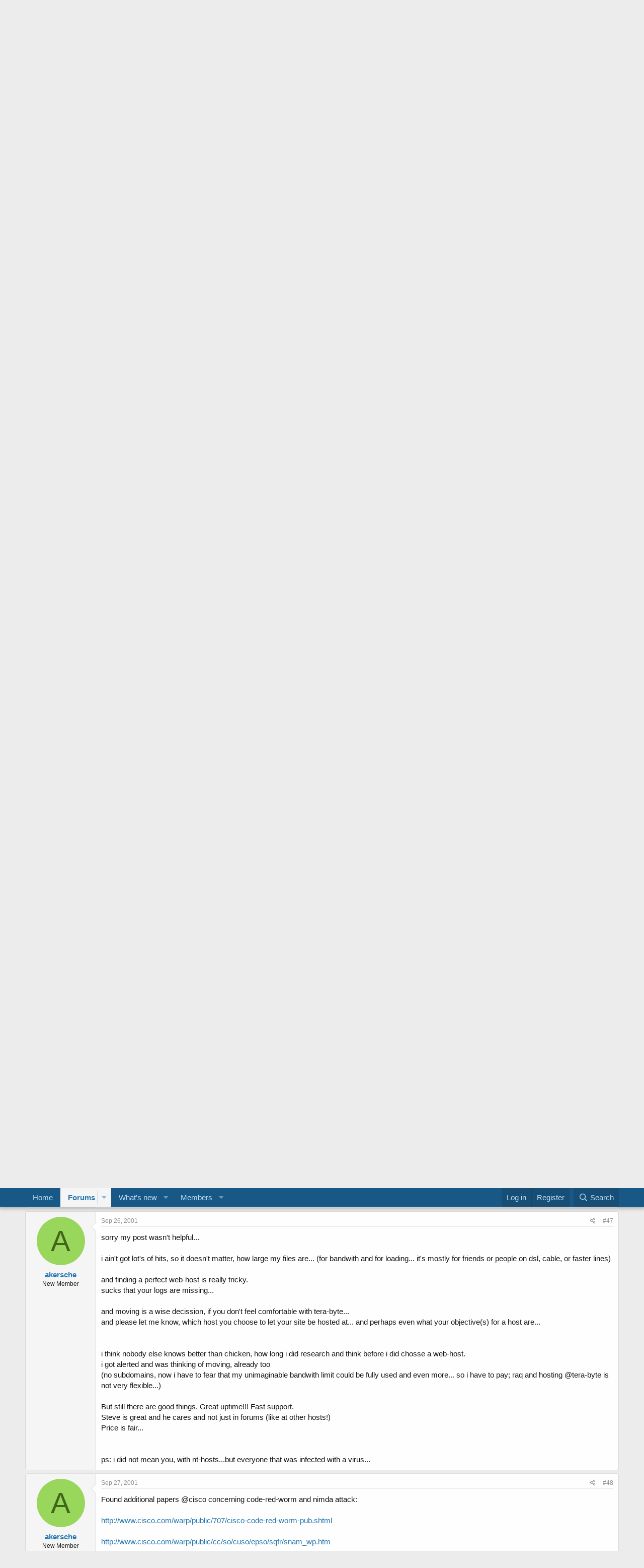

--- FILE ---
content_type: text/html; charset=utf-8
request_url: https://www.freewebspace.net/forums/index.php?threads/tera-byte-problem.10930/page-3
body_size: 23703
content:
<!DOCTYPE html>
<html id="XF" lang="en-US" dir="LTR"
	data-app="public"
	data-template="thread_view"
	data-container-key="node-3"
	data-content-key="thread-10930"
	data-logged-in="false"
	data-cookie-prefix="xf_"
	data-csrf="1769990420,eea694f1ff1302c74673a65dc93ed5d5"
	class="has-no-js template-thread_view"
	>
<head>
	

	<meta charset="utf-8" />
	<meta http-equiv="X-UA-Compatible" content="IE=Edge" />
	<meta name="viewport" content="width=device-width, initial-scale=1, viewport-fit=cover">

	
	
	

	<title>tera-byte problem | Page 3 | Web hosting community</title>

	<link rel="manifest" href="/forums/webmanifest.php">
	
		<meta name="theme-color" content="#185886" />
	

	<meta name="apple-mobile-web-app-title" content="Host forum">
	

	
		
		<meta name="description" content="its you that enjoy this calculation, but it ain&#039;t proving a thing.
Although index.php3 is 7,184KB in size it has a few include(&quot;&quot;) and require(&quot;&quot;) in it..." />
		<meta property="og:description" content="its you that enjoy this calculation, but it ain&#039;t proving a thing.
Although index.php3 is 7,184KB in size it has a few include(&quot;&quot;) and require(&quot;&quot;) in it (footer, header, news file, poll script, etc). Also a few images loaded as well. 
So when loaded it ends up in ~ 50KB. (index file)
Most of..." />
		<meta property="twitter:description" content="its you that enjoy this calculation, but it ain&#039;t proving a thing.
Although index.php3 is 7,184KB in size it has a few include(&quot;&quot;) and require(&quot;&quot;) in it (footer, header, news file, poll script..." />
	
	
		<meta property="og:url" content="https://www.freewebspace.net/forums/index.php?threads/tera-byte-problem.10930/" />
	
		<link rel="canonical" href="https://www.freewebspace.net/forums/index.php?threads/tera-byte-problem.10930/page-3" />
	
		<link rel="prev" href="/forums/index.php?threads/tera-byte-problem.10930/page-2" />
	

	
		
	
	
	<meta property="og:site_name" content="Web hosting community" />


	
	
		
	
	
	<meta property="og:type" content="website" />


	
	
		
	
	
	
		<meta property="og:title" content="tera-byte problem" />
		<meta property="twitter:title" content="tera-byte problem" />
	


	
	
	
	

	
	

	


	<link rel="preload" href="/forums/styles/fonts/fa/fa-regular-400.woff2?_v=5.15.3" as="font" type="font/woff2" crossorigin="anonymous" />


	<link rel="preload" href="/forums/styles/fonts/fa/fa-solid-900.woff2?_v=5.15.3" as="font" type="font/woff2" crossorigin="anonymous" />


<link rel="preload" href="/forums/styles/fonts/fa/fa-brands-400.woff2?_v=5.15.3" as="font" type="font/woff2" crossorigin="anonymous" />

	<link rel="stylesheet" href="/forums/css.php?css=public%3Anormalize.css%2Cpublic%3Afa.css%2Cpublic%3Acore.less%2Cpublic%3Aapp.less&amp;s=1&amp;l=1&amp;d=1762725344&amp;k=e9580f79c2b0212f567a6ccfe1957c9a850dbde0" />

	<link rel="stylesheet" href="/forums/css.php?css=public%3Abb_code.less%2Cpublic%3Alightbox.less%2Cpublic%3Amessage.less%2Cpublic%3Anotices.less%2Cpublic%3Ashare_controls.less%2Cpublic%3Aextra.less&amp;s=1&amp;l=1&amp;d=1762725344&amp;k=b4cd6e98b902bc7431f3e5cc246265b6fbbd04b7" />

	
		<script src="/forums/js/xf/preamble.min.js?_v=9554fc4a"></script>
	


	
	
</head>
<body data-template="thread_view">

<div class="p-pageWrapper" id="top">





<header class="p-header" id="header">
	<div class="p-header-inner">
		<div class="p-header-content">

			<div class="p-header-logo p-header-logo--image">
				<a href="https://www.freewebspace.net">
					<img src="/forums/styles/default/xenforo/fws-logo-2015.png" srcset="" alt="Web hosting community"
						width="" height="" />
				</a>
			</div>

			
		</div>
	</div>
</header>





	<div class="p-navSticky p-navSticky--primary" data-xf-init="sticky-header">
		
	<nav class="p-nav">
		<div class="p-nav-inner">
			<button type="button" class="button--plain p-nav-menuTrigger button" data-xf-click="off-canvas" data-menu=".js-headerOffCanvasMenu" tabindex="0" aria-label="Menu"><span class="button-text">
				<i aria-hidden="true"></i>
			</span></button>

			<div class="p-nav-smallLogo">
				<a href="https://www.freewebspace.net">
					<img src="/forums/styles/default/xenforo/fws-logo-2015.png" srcset="" alt="Web hosting community"
						width="" height="" />
				</a>
			</div>

			<div class="p-nav-scroller hScroller" data-xf-init="h-scroller" data-auto-scroll=".p-navEl.is-selected">
				<div class="hScroller-scroll">
					<ul class="p-nav-list js-offCanvasNavSource">
					
						<li>
							
	<div class="p-navEl " >
		

			
	
	<a href="https://www.freewebspace.net"
		class="p-navEl-link "
		
		data-xf-key="1"
		data-nav-id="home">Home</a>


			

		
		
	</div>

						</li>
					
						<li>
							
	<div class="p-navEl is-selected" data-has-children="true">
		

			
	
	<a href="/forums/index.php"
		class="p-navEl-link p-navEl-link--splitMenu "
		
		
		data-nav-id="forums">Forums</a>


			<a data-xf-key="2"
				data-xf-click="menu"
				data-menu-pos-ref="< .p-navEl"
				class="p-navEl-splitTrigger"
				role="button"
				tabindex="0"
				aria-label="Toggle expanded"
				aria-expanded="false"
				aria-haspopup="true"></a>

		
		
			<div class="menu menu--structural" data-menu="menu" aria-hidden="true">
				<div class="menu-content">
					
						
	
	
	<a href="/forums/index.php?whats-new/posts/"
		class="menu-linkRow u-indentDepth0 js-offCanvasCopy "
		
		
		data-nav-id="newPosts">New posts</a>

	

					
						
	
	
	<a href="/forums/index.php?search/&amp;type=post"
		class="menu-linkRow u-indentDepth0 js-offCanvasCopy "
		
		
		data-nav-id="searchForums">Search forums</a>

	

					
				</div>
			</div>
		
	</div>

						</li>
					
						<li>
							
	<div class="p-navEl " data-has-children="true">
		

			
	
	<a href="/forums/index.php?whats-new/"
		class="p-navEl-link p-navEl-link--splitMenu "
		
		
		data-nav-id="whatsNew">What's new</a>


			<a data-xf-key="3"
				data-xf-click="menu"
				data-menu-pos-ref="< .p-navEl"
				class="p-navEl-splitTrigger"
				role="button"
				tabindex="0"
				aria-label="Toggle expanded"
				aria-expanded="false"
				aria-haspopup="true"></a>

		
		
			<div class="menu menu--structural" data-menu="menu" aria-hidden="true">
				<div class="menu-content">
					
						
	
	
	<a href="/forums/index.php?whats-new/posts/"
		class="menu-linkRow u-indentDepth0 js-offCanvasCopy "
		 rel="nofollow"
		
		data-nav-id="whatsNewPosts">New posts</a>

	

					
						
	
	
	<a href="/forums/index.php?whats-new/profile-posts/"
		class="menu-linkRow u-indentDepth0 js-offCanvasCopy "
		 rel="nofollow"
		
		data-nav-id="whatsNewProfilePosts">New profile posts</a>

	

					
						
	
	
	<a href="/forums/index.php?whats-new/latest-activity"
		class="menu-linkRow u-indentDepth0 js-offCanvasCopy "
		 rel="nofollow"
		
		data-nav-id="latestActivity">Latest activity</a>

	

					
				</div>
			</div>
		
	</div>

						</li>
					
						<li>
							
	<div class="p-navEl " data-has-children="true">
		

			
	
	<a href="/forums/index.php?members/"
		class="p-navEl-link p-navEl-link--splitMenu "
		
		
		data-nav-id="members">Members</a>


			<a data-xf-key="4"
				data-xf-click="menu"
				data-menu-pos-ref="< .p-navEl"
				class="p-navEl-splitTrigger"
				role="button"
				tabindex="0"
				aria-label="Toggle expanded"
				aria-expanded="false"
				aria-haspopup="true"></a>

		
		
			<div class="menu menu--structural" data-menu="menu" aria-hidden="true">
				<div class="menu-content">
					
						
	
	
	<a href="/forums/index.php?online/"
		class="menu-linkRow u-indentDepth0 js-offCanvasCopy "
		
		
		data-nav-id="currentVisitors">Current visitors</a>

	

					
						
	
	
	<a href="/forums/index.php?whats-new/profile-posts/"
		class="menu-linkRow u-indentDepth0 js-offCanvasCopy "
		 rel="nofollow"
		
		data-nav-id="newProfilePosts">New profile posts</a>

	

					
						
	
	
	<a href="/forums/index.php?search/&amp;type=profile_post"
		class="menu-linkRow u-indentDepth0 js-offCanvasCopy "
		
		
		data-nav-id="searchProfilePosts">Search profile posts</a>

	

					
				</div>
			</div>
		
	</div>

						</li>
					
					</ul>
				</div>
			</div>

			<div class="p-nav-opposite">
				<div class="p-navgroup p-account p-navgroup--guest">
					
						<a href="/forums/index.php?login/" class="p-navgroup-link p-navgroup-link--textual p-navgroup-link--logIn"
							data-xf-click="overlay" data-follow-redirects="on">
							<span class="p-navgroup-linkText">Log in</span>
						</a>
						
							<a href="/forums/index.php?register/" class="p-navgroup-link p-navgroup-link--textual p-navgroup-link--register"
								data-xf-click="overlay" data-follow-redirects="on">
								<span class="p-navgroup-linkText">Register</span>
							</a>
						
					
				</div>

				<div class="p-navgroup p-discovery">
					<a href="/forums/index.php?whats-new/"
						class="p-navgroup-link p-navgroup-link--iconic p-navgroup-link--whatsnew"
						aria-label="What&#039;s new"
						title="What&#039;s new">
						<i aria-hidden="true"></i>
						<span class="p-navgroup-linkText">What's new</span>
					</a>

					
						<a href="/forums/index.php?search/"
							class="p-navgroup-link p-navgroup-link--iconic p-navgroup-link--search"
							data-xf-click="menu"
							data-xf-key="/"
							aria-label="Search"
							aria-expanded="false"
							aria-haspopup="true"
							title="Search">
							<i aria-hidden="true"></i>
							<span class="p-navgroup-linkText">Search</span>
						</a>
						<div class="menu menu--structural menu--wide" data-menu="menu" aria-hidden="true">
							<form action="/forums/index.php?search/search" method="post"
								class="menu-content"
								data-xf-init="quick-search">

								<h3 class="menu-header">Search</h3>
								
								<div class="menu-row">
									
										<div class="inputGroup inputGroup--joined">
											<input type="text" class="input" name="keywords" placeholder="Search…" aria-label="Search" data-menu-autofocus="true" />
											
			<select name="constraints" class="js-quickSearch-constraint input" aria-label="Search within">
				<option value="">Everywhere</option>
<option value="{&quot;search_type&quot;:&quot;post&quot;}">Threads</option>
<option value="{&quot;search_type&quot;:&quot;post&quot;,&quot;c&quot;:{&quot;nodes&quot;:[3],&quot;child_nodes&quot;:1}}">This forum</option>
<option value="{&quot;search_type&quot;:&quot;post&quot;,&quot;c&quot;:{&quot;thread&quot;:10930}}">This thread</option>

			</select>
		
										</div>
									
								</div>

								
								<div class="menu-row">
									<label class="iconic"><input type="checkbox"  name="c[title_only]" value="1" /><i aria-hidden="true"></i><span class="iconic-label">Search titles only

												
													<span tabindex="0" role="button"
														data-xf-init="tooltip" data-trigger="hover focus click" title="Tags will also be searched in content where tags are supported">

														<i class="fa--xf far fa-question-circle u-muted u-smaller" aria-hidden="true"></i>
													</span></span></label>

								</div>
								
								<div class="menu-row">
									<div class="inputGroup">
										<span class="inputGroup-text" id="ctrl_search_menu_by_member">By:</span>
										<input type="text" class="input" name="c[users]" data-xf-init="auto-complete" placeholder="Member" aria-labelledby="ctrl_search_menu_by_member" />
									</div>
								</div>
								<div class="menu-footer">
									<span class="menu-footer-controls">
										<button type="submit" class="button--primary button button--icon button--icon--search"><span class="button-text">Search</span></button>
										<a href="/forums/index.php?search/" class="button"><span class="button-text">Advanced search…</span></a>
									</span>
								</div>

								<input type="hidden" name="_xfToken" value="1769990420,eea694f1ff1302c74673a65dc93ed5d5" />
							</form>
						</div>
					
				</div>
			</div>
		</div>
	</nav>

	</div>
	
	
		<div class="p-sectionLinks">
			<div class="p-sectionLinks-inner hScroller" data-xf-init="h-scroller">
				<div class="hScroller-scroll">
					<ul class="p-sectionLinks-list">
					
						<li>
							
	<div class="p-navEl " >
		

			
	
	<a href="/forums/index.php?whats-new/posts/"
		class="p-navEl-link "
		
		data-xf-key="alt+1"
		data-nav-id="newPosts">New posts</a>


			

		
		
	</div>

						</li>
					
						<li>
							
	<div class="p-navEl " >
		

			
	
	<a href="/forums/index.php?search/&amp;type=post"
		class="p-navEl-link "
		
		data-xf-key="alt+2"
		data-nav-id="searchForums">Search forums</a>


			

		
		
	</div>

						</li>
					
					</ul>
				</div>
			</div>
		</div>
	



<div class="offCanvasMenu offCanvasMenu--nav js-headerOffCanvasMenu" data-menu="menu" aria-hidden="true" data-ocm-builder="navigation">
	<div class="offCanvasMenu-backdrop" data-menu-close="true"></div>
	<div class="offCanvasMenu-content">
		<div class="offCanvasMenu-header">
			Menu
			<a class="offCanvasMenu-closer" data-menu-close="true" role="button" tabindex="0" aria-label="Close"></a>
		</div>
		
			<div class="p-offCanvasRegisterLink">
				<div class="offCanvasMenu-linkHolder">
					<a href="/forums/index.php?login/" class="offCanvasMenu-link" data-xf-click="overlay" data-menu-close="true">
						Log in
					</a>
				</div>
				<hr class="offCanvasMenu-separator" />
				
					<div class="offCanvasMenu-linkHolder">
						<a href="/forums/index.php?register/" class="offCanvasMenu-link" data-xf-click="overlay" data-menu-close="true">
							Register
						</a>
					</div>
					<hr class="offCanvasMenu-separator" />
				
			</div>
		
		<div class="js-offCanvasNavTarget"></div>
		<div class="offCanvasMenu-installBanner js-installPromptContainer" style="display: none;" data-xf-init="install-prompt">
			<div class="offCanvasMenu-installBanner-header">Install the app</div>
			<button type="button" class="js-installPromptButton button"><span class="button-text">Install</span></button>
			<template class="js-installTemplateIOS">
				<div class="overlay-title">How to install the app on iOS</div>
				<div class="block-body">
					<div class="block-row">
						<p>
							Follow along with the video below to see how to install our site as a web app on your home screen.
						</p>
						<p style="text-align: center">
							<img src="/forums/styles/default/xenforo/add_to_home.gif" width="222" height="480" />
						</p>
						<p>
							<small><strong>Note:</strong> this_feature_currently_requires_accessing_site_using_safari</small>
						</p>
					</div>
				</div>
			</template>
		</div>
	</div>
</div>

<div class="p-body">
	<div class="p-body-inner">
		<!--XF:EXTRA_OUTPUT-->

		
			
	
		
		
		

		<ul class="notices notices--block  js-notices"
			data-xf-init="notices"
			data-type="block"
			data-scroll-interval="6">

			
				
	<li class="notice js-notice notice--primary"
		data-notice-id="2"
		data-delay-duration="0"
		data-display-duration="0"
		data-auto-dismiss=""
		data-visibility="">

		
		<div class="notice-content">
			
				<a href="/forums/index.php?account/dismiss-notice&amp;notice_id=2" class="notice-dismiss js-noticeDismiss" data-xf-init="tooltip" title="Dismiss notice"></a>
			
			<strong>Howdy!</strong> Welcome to our community of more than 130.000 members devoted to web hosting. This is a great place to get special offers from web hosts and post your own requests or ads. To start posting <a href="https://freewebspace.net/forums/index.php?register/">sign up here</a>. Cheers! 
/Peo, FreeWebSpace.net
		</div>
	</li>

			
		</ul>
	

		

		

		
		
	
		<ul class="p-breadcrumbs "
			itemscope itemtype="https://schema.org/BreadcrumbList">
		
			

			
			

			
				
				
	<li itemprop="itemListElement" itemscope itemtype="https://schema.org/ListItem">
		<a href="https://www.freewebspace.net" itemprop="item">
			<span itemprop="name">Home</span>
		</a>
		<meta itemprop="position" content="1" />
	</li>

			

			
				
				
	<li itemprop="itemListElement" itemscope itemtype="https://schema.org/ListItem">
		<a href="/forums/index.php" itemprop="item">
			<span itemprop="name">Forums</span>
		</a>
		<meta itemprop="position" content="2" />
	</li>

			
			
				
				
	<li itemprop="itemListElement" itemscope itemtype="https://schema.org/ListItem">
		<a href="/forums/index.php#web-hosting.22" itemprop="item">
			<span itemprop="name">Web hosting</span>
		</a>
		<meta itemprop="position" content="3" />
	</li>

			
				
				
	<li itemprop="itemListElement" itemscope itemtype="https://schema.org/ListItem">
		<a href="/forums/index.php?forums/web-hosting-requests.3/" itemprop="item">
			<span itemprop="name">Web hosting requests</span>
		</a>
		<meta itemprop="position" content="4" />
	</li>

			

		
		</ul>
	

		

	

		
		<a href="https://hosting.com/hosting/platforms/wordpress-hosting/?aid=63106116c4d0b&amp;bid=12b50780" target="_top"><img src="https://affiliates.hosting.com/accounts/default1/9u7wabf7le4/12b50780.webp" alt="" title="" width="728" height="90" /></a><img style="border:0" src="https://affiliates.hosting.com/scripts/9u7waif7le4?aid=63106116c4d0b&amp;bid=12b50780" width="1" height="1" alt="" />

	



		
	<noscript class="js-jsWarning"><div class="blockMessage blockMessage--important blockMessage--iconic u-noJsOnly">JavaScript is disabled. For a better experience, please enable JavaScript in your browser before proceeding.</div></noscript>

		
	<div class="blockMessage blockMessage--important blockMessage--iconic js-browserWarning" style="display: none">You are using an out of date browser. It  may not display this or other websites correctly.<br />You should upgrade or use an <a href="https://www.google.com/chrome/" target="_blank" rel="noopener">alternative browser</a>.</div>


		
			<div class="p-body-header">
			
				
					<div class="p-title ">
					
						
							<h1 class="p-title-value">tera-byte problem</h1>
						
						
					
					</div>
				

				
					<div class="p-description">
	<ul class="listInline listInline--bullet">
		<li>
			<i class="fa--xf far fa-user" aria-hidden="true" title="Thread starter"></i>
			<span class="u-srOnly">Thread starter</span>

			<a href="/forums/index.php?members/niekas.500/" class="username  u-concealed" dir="auto" data-user-id="500" data-xf-init="member-tooltip">niekas</a>
		</li>
		<li>
			<i class="fa--xf far fa-clock" aria-hidden="true" title="Start date"></i>
			<span class="u-srOnly">Start date</span>

			<a href="/forums/index.php?threads/tera-byte-problem.10930/" class="u-concealed"><time  class="u-dt" dir="auto" datetime="2001-09-21T07:14:47+0100" data-time="1001052887" data-date-string="Sep 21, 2001" data-time-string="7:14 AM" title="Sep 21, 2001 at 7:14 AM">Sep 21, 2001</time></a>
		</li>
		
	</ul>
</div>
				
			
			</div>
		

		<div class="p-body-main  ">
			
			<div class="p-body-contentCol"></div>
			

			

			<div class="p-body-content">
				
				<div class="p-body-pageContent">










	
	
	
		
	
	
	


	
	
	
		
	
	
	


	
	
		
	
	
	


	
	












	

	
		
	



















<div class="block block--messages" data-xf-init="" data-type="post" data-href="/forums/index.php?inline-mod/" data-search-target="*">

	<span class="u-anchorTarget" id="posts"></span>

	
		
	

	

	<div class="block-outer"><div class="block-outer-main"><nav class="pageNavWrapper pageNavWrapper--mixed ">



<div class="pageNav  ">
	
		<a href="/forums/index.php?threads/tera-byte-problem.10930/page-2" class="pageNav-jump pageNav-jump--prev">Prev</a>
	

	<ul class="pageNav-main">
		

	
		<li class="pageNav-page "><a href="/forums/index.php?threads/tera-byte-problem.10930/">1</a></li>
	


		

		
			

	
		<li class="pageNav-page pageNav-page--earlier"><a href="/forums/index.php?threads/tera-byte-problem.10930/page-2">2</a></li>
	

		

		

		

	
		<li class="pageNav-page pageNav-page--current "><a href="/forums/index.php?threads/tera-byte-problem.10930/page-3">3</a></li>
	

	</ul>

	
</div>

<div class="pageNavSimple">
	
		<a href="/forums/index.php?threads/tera-byte-problem.10930/"
			class="pageNavSimple-el pageNavSimple-el--first"
			data-xf-init="tooltip" title="First">
			<i aria-hidden="true"></i> <span class="u-srOnly">First</span>
		</a>
		<a href="/forums/index.php?threads/tera-byte-problem.10930/page-2" class="pageNavSimple-el pageNavSimple-el--prev">
			<i aria-hidden="true"></i> Prev
		</a>
	

	<a class="pageNavSimple-el pageNavSimple-el--current"
		data-xf-init="tooltip" title="Go to page"
		data-xf-click="menu" role="button" tabindex="0" aria-expanded="false" aria-haspopup="true">
		3 of 3
	</a>
	

	<div class="menu menu--pageJump" data-menu="menu" aria-hidden="true">
		<div class="menu-content">
			<h4 class="menu-header">Go to page</h4>
			<div class="menu-row" data-xf-init="page-jump" data-page-url="/forums/index.php?threads/tera-byte-problem.10930/page-%page%">
				<div class="inputGroup inputGroup--numbers">
					<div class="inputGroup inputGroup--numbers inputNumber" data-xf-init="number-box"><input type="number" pattern="\d*" class="input input--number js-numberBoxTextInput input input--numberNarrow js-pageJumpPage" value="3"  min="1" max="3" step="1" required="required" data-menu-autofocus="true" /></div>
					<span class="inputGroup-text"><button type="button" class="js-pageJumpGo button"><span class="button-text">Go</span></button></span>
				</div>
			</div>
		</div>
	</div>


	
</div>

</nav>



</div></div>

	

	
		
	<div class="block-outer js-threadStatusField"></div>

	

	<div class="block-container lbContainer"
		data-xf-init="lightbox select-to-quote"
		data-message-selector=".js-post"
		data-lb-id="thread-10930"
		data-lb-universal="0">

		<div class="block-body js-replyNewMessageContainer">
			
				

					

					
						

	
	

	

	
	<article class="message message--post js-post js-inlineModContainer  "
		data-author="niekas"
		data-content="post-100919"
		id="js-post-100919"
		itemscope itemtype="https://schema.org/Comment" itemid="https://www.freewebspace.net/forums/index.php?posts/100919/">

		
			<meta itemprop="parentItem" itemscope itemid="https://www.freewebspace.net/forums/index.php?threads/tera-byte-problem.10930/" />
		

		<span class="u-anchorTarget" id="post-100919"></span>

		
			<div class="message-inner">
				
					<div class="message-cell message-cell--user">
						

	<section class="message-user"
		itemprop="author" itemscope itemtype="https://schema.org/Person" itemid="https://www.freewebspace.net/forums/index.php?members/niekas.500/">

		
			<meta itemprop="url" content="https://www.freewebspace.net/forums/index.php?members/niekas.500/" />
		

		<div class="message-avatar ">
			<div class="message-avatar-wrapper">
				<a href="/forums/index.php?members/niekas.500/" class="avatar avatar--m avatar--default avatar--default--dynamic" data-user-id="500" data-xf-init="member-tooltip" style="background-color: #a3a329; color: #141405">
			<span class="avatar-u500-m" role="img" aria-label="niekas">N</span> 
		</a>
				
			</div>
		</div>
		<div class="message-userDetails">
			<h4 class="message-name"><a href="/forums/index.php?members/niekas.500/" class="username " dir="auto" data-user-id="500" data-xf-init="member-tooltip"><span itemprop="name">niekas</span></a></h4>
			<h5 class="userTitle message-userTitle" dir="auto" itemprop="jobTitle">New Member</h5>
			
		</div>
		
			
			
		
		<span class="message-userArrow"></span>
	</section>

					</div>
				

				
					<div class="message-cell message-cell--main">
					
						<div class="message-main js-quickEditTarget">

							
								

	

	<header class="message-attribution message-attribution--split">
		<ul class="message-attribution-main listInline ">
			
			
			<li class="u-concealed">
				<a href="/forums/index.php?threads/tera-byte-problem.10930/post-100919" rel="nofollow" itemprop="url">
					<time  class="u-dt" dir="auto" datetime="2001-09-25T11:48:54+0100" data-time="1001414934" data-date-string="Sep 25, 2001" data-time-string="11:48 AM" title="Sep 25, 2001 at 11:48 AM" itemprop="datePublished">Sep 25, 2001</time>
				</a>
			</li>
			
		</ul>

		<ul class="message-attribution-opposite message-attribution-opposite--list ">
			
			<li>
				<a href="/forums/index.php?threads/tera-byte-problem.10930/post-100919"
					class="message-attribution-gadget"
					data-xf-init="share-tooltip"
					data-href="/forums/index.php?posts/100919/share"
					aria-label="Share"
					rel="nofollow">
					<i class="fa--xf far fa-share-alt" aria-hidden="true"></i>
				</a>
			</li>
			
			
				<li>
					<a href="/forums/index.php?threads/tera-byte-problem.10930/post-100919" rel="nofollow">
						#41
					</a>
				</li>
			
		</ul>
	</header>

							

							<div class="message-content js-messageContent">
							

								
									
	
	
	

								

								
									
	

	<div class="message-userContent lbContainer js-lbContainer "
		data-lb-id="post-100919"
		data-lb-caption-desc="niekas &middot; Sep 25, 2001 at 11:48 AM">

		

		<article class="message-body js-selectToQuote">
			
				
			

			<div itemprop="text">
				
					<div class="bbWrapper">its you that enjoy this calculation, but it ain't proving a thing.<br />
Although index.php3 is 7,184KB in size it has a few include(&quot;&quot;) and require(&quot;&quot;) in it (footer, header, news file, poll script, etc). Also a few images loaded as well. <br />
So when loaded it ends up in ~ 50KB. (index file)<br />
Most of the pages are in 30KB - 40KB range. <br />
<br />
<br />
So your calculation is blown through the roof unless the requests are made <b>internally</b>. Actuall usage would be a lot higher.<br />
<br />
I'm not sure whats messed up with your logs or routers but as i stated above - my site is getting moderate traffic, which hasn't changed since last Dec this Jan period and actually were declining. <br />
<br />
<b>2001</b><br />
<script class="js-extraPhrases" type="application/json">
			{
				"lightbox_close": "Close",
				"lightbox_next": "Next",
				"lightbox_previous": "Previous",
				"lightbox_error": "The requested content cannot be loaded. Please try again later.",
				"lightbox_start_slideshow": "Start slideshow",
				"lightbox_stop_slideshow": "Stop slideshow",
				"lightbox_full_screen": "Full screen",
				"lightbox_thumbnails": "Thumbnails",
				"lightbox_download": "Download",
				"lightbox_share": "Share",
				"lightbox_zoom": "Zoom",
				"lightbox_new_window": "New window",
				"lightbox_toggle_sidebar": "Toggle sidebar"
			}
			</script>
		
		
	


	<div class="bbImageWrapper  js-lbImage" title="uniques.png"
		data-src="http://www.isp.f2s.com/uniques.png" data-lb-sidebar-href="" data-lb-caption-extra-html="" data-single-image="1">
		<img src="http://www.isp.f2s.com/uniques.png"
			data-url="http://www.isp.f2s.com/uniques.png"
			class="bbImage"
			data-zoom-target="1"
			style=""
			alt="uniques.png"
			title=""
			width="" height="" loading="lazy" />
	</div> <br />
<div class="bbImageWrapper  js-lbImage" title="pageviews.png"
		data-src="http://www.isp.f2s.com/pageviews.png" data-lb-sidebar-href="" data-lb-caption-extra-html="" data-single-image="1">
		<img src="http://www.isp.f2s.com/pageviews.png"
			data-url="http://www.isp.f2s.com/pageviews.png"
			class="bbImage"
			data-zoom-target="1"
			style=""
			alt="pageviews.png"
			title=""
			width="" height="" loading="lazy" />
	</div> <br />
<br />
Of course webtrends is not 100% accurate, but its good enough technology. If you interested i could provide more graphs and stats from webtrends. I'll try to analyze my log file if steve will be kind enough and compresses it for me. (i know its in gigs range uncompressed)<br />
<br />
Is webtrends that inaccurate that would miss on such a load or could be some sort of error in your logs that you've been fixing this evening?</div>
				
			</div>

			<div class="js-selectToQuoteEnd">&nbsp;</div>
			
				
			
		</article>

		

		
	</div>

								

								
									
	

	
		<div class="message-lastEdit">
			
				Last edited: <time  class="u-dt" dir="auto" datetime="2001-09-25T11:56:18+0100" data-time="1001415378" data-date-string="Sep 25, 2001" data-time-string="11:56 AM" title="Sep 25, 2001 at 11:56 AM" itemprop="dateModified">Sep 25, 2001</time>
			
		</div>
	

								

								
									
	

								

							
							</div>

							
								
	

	<footer class="message-footer">
		
			<div class="message-microdata" itemprop="interactionStatistic" itemtype="https://schema.org/InteractionCounter" itemscope>
				<meta itemprop="userInteractionCount" content="0" />
				<meta itemprop="interactionType" content="https://schema.org/LikeAction" />
			</div>
		

		

		<div class="reactionsBar js-reactionsList ">
			
		</div>

		<div class="js-historyTarget message-historyTarget toggleTarget" data-href="trigger-href"></div>
	</footer>

							
						</div>

					
					</div>
				
			</div>
		
	</article>

	
	

					

					

				

					

					
						

	
	

	

	
	<article class="message message--post js-post js-inlineModContainer  "
		data-author="niekas"
		data-content="post-101124"
		id="js-post-101124"
		itemscope itemtype="https://schema.org/Comment" itemid="https://www.freewebspace.net/forums/index.php?posts/101124/">

		
			<meta itemprop="parentItem" itemscope itemid="https://www.freewebspace.net/forums/index.php?threads/tera-byte-problem.10930/" />
		

		<span class="u-anchorTarget" id="post-101124"></span>

		
			<div class="message-inner">
				
					<div class="message-cell message-cell--user">
						

	<section class="message-user"
		itemprop="author" itemscope itemtype="https://schema.org/Person" itemid="https://www.freewebspace.net/forums/index.php?members/niekas.500/">

		
			<meta itemprop="url" content="https://www.freewebspace.net/forums/index.php?members/niekas.500/" />
		

		<div class="message-avatar ">
			<div class="message-avatar-wrapper">
				<a href="/forums/index.php?members/niekas.500/" class="avatar avatar--m avatar--default avatar--default--dynamic" data-user-id="500" data-xf-init="member-tooltip" style="background-color: #a3a329; color: #141405">
			<span class="avatar-u500-m" role="img" aria-label="niekas">N</span> 
		</a>
				
			</div>
		</div>
		<div class="message-userDetails">
			<h4 class="message-name"><a href="/forums/index.php?members/niekas.500/" class="username " dir="auto" data-user-id="500" data-xf-init="member-tooltip"><span itemprop="name">niekas</span></a></h4>
			<h5 class="userTitle message-userTitle" dir="auto" itemprop="jobTitle">New Member</h5>
			
		</div>
		
			
			
		
		<span class="message-userArrow"></span>
	</section>

					</div>
				

				
					<div class="message-cell message-cell--main">
					
						<div class="message-main js-quickEditTarget">

							
								

	

	<header class="message-attribution message-attribution--split">
		<ul class="message-attribution-main listInline ">
			
			
			<li class="u-concealed">
				<a href="/forums/index.php?threads/tera-byte-problem.10930/post-101124" rel="nofollow" itemprop="url">
					<time  class="u-dt" dir="auto" datetime="2001-09-25T19:16:29+0100" data-time="1001441789" data-date-string="Sep 25, 2001" data-time-string="7:16 PM" title="Sep 25, 2001 at 7:16 PM" itemprop="datePublished">Sep 25, 2001</time>
				</a>
			</li>
			
		</ul>

		<ul class="message-attribution-opposite message-attribution-opposite--list ">
			
			<li>
				<a href="/forums/index.php?threads/tera-byte-problem.10930/post-101124"
					class="message-attribution-gadget"
					data-xf-init="share-tooltip"
					data-href="/forums/index.php?posts/101124/share"
					aria-label="Share"
					rel="nofollow">
					<i class="fa--xf far fa-share-alt" aria-hidden="true"></i>
				</a>
			</li>
			
			
				<li>
					<a href="/forums/index.php?threads/tera-byte-problem.10930/post-101124" rel="nofollow">
						#42
					</a>
				</li>
			
		</ul>
	</header>

							

							<div class="message-content js-messageContent">
							

								
									
	
	
	

								

								
									
	

	<div class="message-userContent lbContainer js-lbContainer "
		data-lb-id="post-101124"
		data-lb-caption-desc="niekas &middot; Sep 25, 2001 at 7:16 PM">

		

		<article class="message-body js-selectToQuote">
			
				
			

			<div itemprop="text">
				
					<div class="bbWrapper"><b>not a chance</b><br />
<br />




<blockquote data-attributes="" data-quote="" data-source=""
	class="bbCodeBlock bbCodeBlock--expandable bbCodeBlock--quote js-expandWatch">
	
	<div class="bbCodeBlock-content">
		
		<div class="bbCodeBlock-expandContent js-expandContent ">
			there are no logs as i said they were not working hence there were not<br />
created since july they are now being created again<br />
<br />
Steve
		</div>
		<div class="bbCodeBlock-expandLink js-expandLink"><a role="button" tabindex="0">Click to expand...</a></div>
	</div>
</blockquote>this is from steve's email. There are no way to check my logs on my providers, because logging wasn't working during august - september. Sow how i should believe you - just because you have blue eyes and nice ...<br />
According to webtrends statistics there were no traffic increase, but according to you my traffic was 3.5 times the regular traffic. At the same time you saying that there  were some problems with logging (of course router logging (for billing) was working &quot;fine&quot; there can't be any mistake). You just expect me to trust you? <br />
<br />
<br />
I'm gonne follow up with my decission how to handle this.</div>
				
			</div>

			<div class="js-selectToQuoteEnd">&nbsp;</div>
			
				
			
		</article>

		

		
	</div>

								

								
									
	

	

								

								
									
	

								

							
							</div>

							
								
	

	<footer class="message-footer">
		
			<div class="message-microdata" itemprop="interactionStatistic" itemtype="https://schema.org/InteractionCounter" itemscope>
				<meta itemprop="userInteractionCount" content="0" />
				<meta itemprop="interactionType" content="https://schema.org/LikeAction" />
			</div>
		

		

		<div class="reactionsBar js-reactionsList ">
			
		</div>

		<div class="js-historyTarget message-historyTarget toggleTarget" data-href="trigger-href"></div>
	</footer>

							
						</div>

					
					</div>
				
			</div>
		
	</article>

	
	

					

					

				

					

					
						

	
	

	

	
	<article class="message message--post js-post js-inlineModContainer  "
		data-author="akersche"
		data-content="post-101254"
		id="js-post-101254"
		itemscope itemtype="https://schema.org/Comment" itemid="https://www.freewebspace.net/forums/index.php?posts/101254/">

		
			<meta itemprop="parentItem" itemscope itemid="https://www.freewebspace.net/forums/index.php?threads/tera-byte-problem.10930/" />
		

		<span class="u-anchorTarget" id="post-101254"></span>

		
			<div class="message-inner">
				
					<div class="message-cell message-cell--user">
						

	<section class="message-user"
		itemprop="author" itemscope itemtype="https://schema.org/Person" itemid="https://www.freewebspace.net/forums/index.php?members/akersche.439/">

		
			<meta itemprop="url" content="https://www.freewebspace.net/forums/index.php?members/akersche.439/" />
		

		<div class="message-avatar ">
			<div class="message-avatar-wrapper">
				<a href="/forums/index.php?members/akersche.439/" class="avatar avatar--m avatar--default avatar--default--dynamic" data-user-id="439" data-xf-init="member-tooltip" style="background-color: #99d65c; color: #40661a">
			<span class="avatar-u439-m" role="img" aria-label="akersche">A</span> 
		</a>
				
			</div>
		</div>
		<div class="message-userDetails">
			<h4 class="message-name"><a href="/forums/index.php?members/akersche.439/" class="username " dir="auto" data-user-id="439" data-xf-init="member-tooltip"><span itemprop="name">akersche</span></a></h4>
			<h5 class="userTitle message-userTitle" dir="auto" itemprop="jobTitle">New Member</h5>
			
		</div>
		
			
			
		
		<span class="message-userArrow"></span>
	</section>

					</div>
				

				
					<div class="message-cell message-cell--main">
					
						<div class="message-main js-quickEditTarget">

							
								

	

	<header class="message-attribution message-attribution--split">
		<ul class="message-attribution-main listInline ">
			
			
			<li class="u-concealed">
				<a href="/forums/index.php?threads/tera-byte-problem.10930/post-101254" rel="nofollow" itemprop="url">
					<time  class="u-dt" dir="auto" datetime="2001-09-25T23:44:50+0100" data-time="1001457890" data-date-string="Sep 25, 2001" data-time-string="11:44 PM" title="Sep 25, 2001 at 11:44 PM" itemprop="datePublished">Sep 25, 2001</time>
				</a>
			</li>
			
		</ul>

		<ul class="message-attribution-opposite message-attribution-opposite--list ">
			
			<li>
				<a href="/forums/index.php?threads/tera-byte-problem.10930/post-101254"
					class="message-attribution-gadget"
					data-xf-init="share-tooltip"
					data-href="/forums/index.php?posts/101254/share"
					aria-label="Share"
					rel="nofollow">
					<i class="fa--xf far fa-share-alt" aria-hidden="true"></i>
				</a>
			</li>
			
			
				<li>
					<a href="/forums/index.php?threads/tera-byte-problem.10930/post-101254" rel="nofollow">
						#43
					</a>
				</li>
			
		</ul>
	</header>

							

							<div class="message-content js-messageContent">
							

								
									
	
	
	

								

								
									
	

	<div class="message-userContent lbContainer js-lbContainer "
		data-lb-id="post-101254"
		data-lb-caption-desc="akersche &middot; Sep 25, 2001 at 11:44 PM">

		

		<article class="message-body js-selectToQuote">
			
				
			

			<div itemprop="text">
				
					<div class="bbWrapper">niekas, steve explained how bandwith usage is calculated:<br />
you got an ip and everything that goes through the router (hopfully cisco-as former investor) to your ip is taken to calculate your usage...<br />
<br />
and to steves callculation:<br />
he did just calculate for index.php, but didn't take a look to includes... so your traffic was not really that high...<br />
<br />
perhaps you could gzip or tar your log via a secure telnet session.<br />
<br />
try to optimize your web-pages to cut down traffic... and i really don't think a virus attacks are gonna happen every month...<br />
hopefully nt-webmasters have learned something!!!</div>
				
			</div>

			<div class="js-selectToQuoteEnd">&nbsp;</div>
			
				
			
		</article>

		

		
	</div>

								

								
									
	

	
		<div class="message-lastEdit">
			
				Last edited: <time  class="u-dt" dir="auto" datetime="2001-09-26T01:31:33+0100" data-time="1001464293" data-date-string="Sep 26, 2001" data-time-string="1:31 AM" title="Sep 26, 2001 at 1:31 AM" itemprop="dateModified">Sep 26, 2001</time>
			
		</div>
	

								

								
									
	

								

							
							</div>

							
								
	

	<footer class="message-footer">
		
			<div class="message-microdata" itemprop="interactionStatistic" itemtype="https://schema.org/InteractionCounter" itemscope>
				<meta itemprop="userInteractionCount" content="0" />
				<meta itemprop="interactionType" content="https://schema.org/LikeAction" />
			</div>
		

		

		<div class="reactionsBar js-reactionsList ">
			
		</div>

		<div class="js-historyTarget message-historyTarget toggleTarget" data-href="trigger-href"></div>
	</footer>

							
						</div>

					
					</div>
				
			</div>
		
	</article>

	
	

					

					

				

					

					
						

	
	

	

	
	<article class="message message--post js-post js-inlineModContainer  "
		data-author="niekas"
		data-content="post-101547"
		id="js-post-101547"
		itemscope itemtype="https://schema.org/Comment" itemid="https://www.freewebspace.net/forums/index.php?posts/101547/">

		
			<meta itemprop="parentItem" itemscope itemid="https://www.freewebspace.net/forums/index.php?threads/tera-byte-problem.10930/" />
		

		<span class="u-anchorTarget" id="post-101547"></span>

		
			<div class="message-inner">
				
					<div class="message-cell message-cell--user">
						

	<section class="message-user"
		itemprop="author" itemscope itemtype="https://schema.org/Person" itemid="https://www.freewebspace.net/forums/index.php?members/niekas.500/">

		
			<meta itemprop="url" content="https://www.freewebspace.net/forums/index.php?members/niekas.500/" />
		

		<div class="message-avatar ">
			<div class="message-avatar-wrapper">
				<a href="/forums/index.php?members/niekas.500/" class="avatar avatar--m avatar--default avatar--default--dynamic" data-user-id="500" data-xf-init="member-tooltip" style="background-color: #a3a329; color: #141405">
			<span class="avatar-u500-m" role="img" aria-label="niekas">N</span> 
		</a>
				
			</div>
		</div>
		<div class="message-userDetails">
			<h4 class="message-name"><a href="/forums/index.php?members/niekas.500/" class="username " dir="auto" data-user-id="500" data-xf-init="member-tooltip"><span itemprop="name">niekas</span></a></h4>
			<h5 class="userTitle message-userTitle" dir="auto" itemprop="jobTitle">New Member</h5>
			
		</div>
		
			
			
		
		<span class="message-userArrow"></span>
	</section>

					</div>
				

				
					<div class="message-cell message-cell--main">
					
						<div class="message-main js-quickEditTarget">

							
								

	

	<header class="message-attribution message-attribution--split">
		<ul class="message-attribution-main listInline ">
			
			
			<li class="u-concealed">
				<a href="/forums/index.php?threads/tera-byte-problem.10930/post-101547" rel="nofollow" itemprop="url">
					<time  class="u-dt" dir="auto" datetime="2001-09-26T07:02:52+0100" data-time="1001484172" data-date-string="Sep 26, 2001" data-time-string="7:02 AM" title="Sep 26, 2001 at 7:02 AM" itemprop="datePublished">Sep 26, 2001</time>
				</a>
			</li>
			
		</ul>

		<ul class="message-attribution-opposite message-attribution-opposite--list ">
			
			<li>
				<a href="/forums/index.php?threads/tera-byte-problem.10930/post-101547"
					class="message-attribution-gadget"
					data-xf-init="share-tooltip"
					data-href="/forums/index.php?posts/101547/share"
					aria-label="Share"
					rel="nofollow">
					<i class="fa--xf far fa-share-alt" aria-hidden="true"></i>
				</a>
			</li>
			
			
				<li>
					<a href="/forums/index.php?threads/tera-byte-problem.10930/post-101547" rel="nofollow">
						#44
					</a>
				</li>
			
		</ul>
	</header>

							

							<div class="message-content js-messageContent">
							

								
									
	
	
	

								

								
									
	

	<div class="message-userContent lbContainer js-lbContainer "
		data-lb-id="post-101547"
		data-lb-caption-desc="niekas &middot; Sep 26, 2001 at 7:02 AM">

		

		<article class="message-body js-selectToQuote">
			
				
			

			<div itemprop="text">
				
					<div class="bbWrapper">hmm why you think i do not understand what he posted and you keep explaining elementary things. You missing whole point. I never complained about their methods of bandwidth calculation. I'm not on NT host. His calculation is off the wall. and my pages are optimized and my biggest page is probably 1/2 of the size of your index page (usually 1/3 or 1/4 )... Did you read the post that logs are missing since logging wasn't working since July?<br />
I'm sorry akersche, but you ain't being helpfull, but rather siding in your comments...</div>
				
			</div>

			<div class="js-selectToQuoteEnd">&nbsp;</div>
			
				
			
		</article>

		

		
	</div>

								

								
									
	

	

								

								
									
	

								

							
							</div>

							
								
	

	<footer class="message-footer">
		
			<div class="message-microdata" itemprop="interactionStatistic" itemtype="https://schema.org/InteractionCounter" itemscope>
				<meta itemprop="userInteractionCount" content="0" />
				<meta itemprop="interactionType" content="https://schema.org/LikeAction" />
			</div>
		

		

		<div class="reactionsBar js-reactionsList ">
			
		</div>

		<div class="js-historyTarget message-historyTarget toggleTarget" data-href="trigger-href"></div>
	</footer>

							
						</div>

					
					</div>
				
			</div>
		
	</article>

	
	

					

					

				

					

					
						

	
	

	

	
	<article class="message message--post js-post js-inlineModContainer  "
		data-author="Chicken"
		data-content="post-101566"
		id="js-post-101566"
		itemscope itemtype="https://schema.org/Comment" itemid="https://www.freewebspace.net/forums/index.php?posts/101566/">

		
			<meta itemprop="parentItem" itemscope itemid="https://www.freewebspace.net/forums/index.php?threads/tera-byte-problem.10930/" />
		

		<span class="u-anchorTarget" id="post-101566"></span>

		
			<div class="message-inner">
				
					<div class="message-cell message-cell--user">
						

	<section class="message-user"
		itemprop="author" itemscope itemtype="https://schema.org/Person" itemid="https://www.freewebspace.net/forums/index.php?members/chicken.25/">

		
			<meta itemprop="url" content="https://www.freewebspace.net/forums/index.php?members/chicken.25/" />
		

		<div class="message-avatar ">
			<div class="message-avatar-wrapper">
				<a href="/forums/index.php?members/chicken.25/" class="avatar avatar--m" data-user-id="25" data-xf-init="member-tooltip">
			<img src="/forums/data/avatars/m/0/25.jpg?1424873955"  alt="Chicken" class="avatar-u25-m" width="96" height="96" loading="lazy" itemprop="image" /> 
		</a>
				
			</div>
		</div>
		<div class="message-userDetails">
			<h4 class="message-name"><a href="/forums/index.php?members/chicken.25/" class="username " dir="auto" data-user-id="25" data-xf-init="member-tooltip"><span itemprop="name">Chicken</span></a></h4>
			<h5 class="userTitle message-userTitle" dir="auto" itemprop="jobTitle">NLC</h5>
			<div class="userBanner userBanner userBanner--primary message-userBanner" itemprop="jobTitle"><span class="userBanner-before"></span><strong>NLC</strong><span class="userBanner-after"></span></div>
		</div>
		
			
			
		
		<span class="message-userArrow"></span>
	</section>

					</div>
				

				
					<div class="message-cell message-cell--main">
					
						<div class="message-main js-quickEditTarget">

							
								

	

	<header class="message-attribution message-attribution--split">
		<ul class="message-attribution-main listInline ">
			
			
			<li class="u-concealed">
				<a href="/forums/index.php?threads/tera-byte-problem.10930/post-101566" rel="nofollow" itemprop="url">
					<time  class="u-dt" dir="auto" datetime="2001-09-26T08:49:00+0100" data-time="1001490540" data-date-string="Sep 26, 2001" data-time-string="8:49 AM" title="Sep 26, 2001 at 8:49 AM" itemprop="datePublished">Sep 26, 2001</time>
				</a>
			</li>
			
		</ul>

		<ul class="message-attribution-opposite message-attribution-opposite--list ">
			
			<li>
				<a href="/forums/index.php?threads/tera-byte-problem.10930/post-101566"
					class="message-attribution-gadget"
					data-xf-init="share-tooltip"
					data-href="/forums/index.php?posts/101566/share"
					aria-label="Share"
					rel="nofollow">
					<i class="fa--xf far fa-share-alt" aria-hidden="true"></i>
				</a>
			</li>
			
			
				<li>
					<a href="/forums/index.php?threads/tera-byte-problem.10930/post-101566" rel="nofollow">
						#45
					</a>
				</li>
			
		</ul>
	</header>

							

							<div class="message-content js-messageContent">
							

								
									
	
	
	

								

								
									
	

	<div class="message-userContent lbContainer js-lbContainer "
		data-lb-id="post-101566"
		data-lb-caption-desc="Chicken &middot; Sep 26, 2001 at 8:49 AM">

		

		<article class="message-body js-selectToQuote">
			
				
			

			<div itemprop="text">
				
					<div class="bbWrapper"><b>Re: not a chance</b><br />
<br />




<blockquote data-attributes="" data-quote="" data-source=""
	class="bbCodeBlock bbCodeBlock--expandable bbCodeBlock--quote js-expandWatch">
	
	<div class="bbCodeBlock-content">
		
		<div class="bbCodeBlock-expandContent js-expandContent ">
			<i>Originally posted by niekas </i><br />
<b> You just expect me to trust you? <br />
<br />
I'm gonne follow up with my decission how to handle this. </b>
		</div>
		<div class="bbCodeBlock-expandLink js-expandLink"><a role="button" tabindex="0">Click to expand...</a></div>
	</div>
</blockquote><br />
Niekas, if you don't trust your provider, then you need to find a new host.  You've had the situation explained to you by the CEO of the company and if this isn't good enough, or you don't believe it, then I think you should just find another host, and not feel bad about it, nor flame them, just move to where you are comfortable.  That's the best advice I can give you.</div>
				
			</div>

			<div class="js-selectToQuoteEnd">&nbsp;</div>
			
				
			
		</article>

		

		
	</div>

								

								
									
	

	

								

								
									
	

								

							
							</div>

							
								
	

	<footer class="message-footer">
		
			<div class="message-microdata" itemprop="interactionStatistic" itemtype="https://schema.org/InteractionCounter" itemscope>
				<meta itemprop="userInteractionCount" content="0" />
				<meta itemprop="interactionType" content="https://schema.org/LikeAction" />
			</div>
		

		

		<div class="reactionsBar js-reactionsList ">
			
		</div>

		<div class="js-historyTarget message-historyTarget toggleTarget" data-href="trigger-href"></div>
	</footer>

							
						</div>

					
					</div>
				
			</div>
		
	</article>

	
	

					

					

				

					

					
						

	
	

	

	
	<article class="message message--post js-post js-inlineModContainer  "
		data-author="niekas"
		data-content="post-101725"
		id="js-post-101725"
		itemscope itemtype="https://schema.org/Comment" itemid="https://www.freewebspace.net/forums/index.php?posts/101725/">

		
			<meta itemprop="parentItem" itemscope itemid="https://www.freewebspace.net/forums/index.php?threads/tera-byte-problem.10930/" />
		

		<span class="u-anchorTarget" id="post-101725"></span>

		
			<div class="message-inner">
				
					<div class="message-cell message-cell--user">
						

	<section class="message-user"
		itemprop="author" itemscope itemtype="https://schema.org/Person" itemid="https://www.freewebspace.net/forums/index.php?members/niekas.500/">

		
			<meta itemprop="url" content="https://www.freewebspace.net/forums/index.php?members/niekas.500/" />
		

		<div class="message-avatar ">
			<div class="message-avatar-wrapper">
				<a href="/forums/index.php?members/niekas.500/" class="avatar avatar--m avatar--default avatar--default--dynamic" data-user-id="500" data-xf-init="member-tooltip" style="background-color: #a3a329; color: #141405">
			<span class="avatar-u500-m" role="img" aria-label="niekas">N</span> 
		</a>
				
			</div>
		</div>
		<div class="message-userDetails">
			<h4 class="message-name"><a href="/forums/index.php?members/niekas.500/" class="username " dir="auto" data-user-id="500" data-xf-init="member-tooltip"><span itemprop="name">niekas</span></a></h4>
			<h5 class="userTitle message-userTitle" dir="auto" itemprop="jobTitle">New Member</h5>
			
		</div>
		
			
			
		
		<span class="message-userArrow"></span>
	</section>

					</div>
				

				
					<div class="message-cell message-cell--main">
					
						<div class="message-main js-quickEditTarget">

							
								

	

	<header class="message-attribution message-attribution--split">
		<ul class="message-attribution-main listInline ">
			
			
			<li class="u-concealed">
				<a href="/forums/index.php?threads/tera-byte-problem.10930/post-101725" rel="nofollow" itemprop="url">
					<time  class="u-dt" dir="auto" datetime="2001-09-26T15:17:02+0100" data-time="1001513822" data-date-string="Sep 26, 2001" data-time-string="3:17 PM" title="Sep 26, 2001 at 3:17 PM" itemprop="datePublished">Sep 26, 2001</time>
				</a>
			</li>
			
		</ul>

		<ul class="message-attribution-opposite message-attribution-opposite--list ">
			
			<li>
				<a href="/forums/index.php?threads/tera-byte-problem.10930/post-101725"
					class="message-attribution-gadget"
					data-xf-init="share-tooltip"
					data-href="/forums/index.php?posts/101725/share"
					aria-label="Share"
					rel="nofollow">
					<i class="fa--xf far fa-share-alt" aria-hidden="true"></i>
				</a>
			</li>
			
			
				<li>
					<a href="/forums/index.php?threads/tera-byte-problem.10930/post-101725" rel="nofollow">
						#46
					</a>
				</li>
			
		</ul>
	</header>

							

							<div class="message-content js-messageContent">
							

								
									
	
	
	

								

								
									
	

	<div class="message-userContent lbContainer js-lbContainer "
		data-lb-id="post-101725"
		data-lb-caption-desc="niekas &middot; Sep 26, 2001 at 3:17 PM">

		

		<article class="message-body js-selectToQuote">
			
				
			

			<div itemprop="text">
				
					<div class="bbWrapper">totally correct chicken about moving somewhere else.<br />
<br />
You have any idea why i'm doing this in public?<br />
and why i'm &quot;flaming&quot; them here?<br />
<br />
Because tera-byte seems to take advantage of the circumstances.<br />
Its for prospective customers like you. So they get seconds thoughts about this host.<br />
<br />
They did nothing yet to resolve this issue.<br />
How you think i should believe that my site was using so much bandwidth - they say logs weren't working (for some reason) only during attack period.<br />
<br />
I could be sympathetic to Steve too - i know he &quot;wasn't a perfect man&quot; <img src="[data-uri]" class="smilie smilie--sprite smilie--sprite7" alt=":p" title="Stick Out Tongue    :p" loading="lazy" data-shortname=":p" /> . He used to be helpfull and full of customer support enthusiasm.  But i  wonder how would you feel if someone charged you 190$ for the services that they said provided, but without any proof.</div>
				
			</div>

			<div class="js-selectToQuoteEnd">&nbsp;</div>
			
				
			
		</article>

		

		
	</div>

								

								
									
	

	
		<div class="message-lastEdit">
			
				Last edited: <time  class="u-dt" dir="auto" datetime="2001-09-26T19:26:25+0100" data-time="1001528785" data-date-string="Sep 26, 2001" data-time-string="7:26 PM" title="Sep 26, 2001 at 7:26 PM" itemprop="dateModified">Sep 26, 2001</time>
			
		</div>
	

								

								
									
	

								

							
							</div>

							
								
	

	<footer class="message-footer">
		
			<div class="message-microdata" itemprop="interactionStatistic" itemtype="https://schema.org/InteractionCounter" itemscope>
				<meta itemprop="userInteractionCount" content="0" />
				<meta itemprop="interactionType" content="https://schema.org/LikeAction" />
			</div>
		

		

		<div class="reactionsBar js-reactionsList ">
			
		</div>

		<div class="js-historyTarget message-historyTarget toggleTarget" data-href="trigger-href"></div>
	</footer>

							
						</div>

					
					</div>
				
			</div>
		
	</article>

	
	

					

					

				

					

					
						

	
	

	

	
	<article class="message message--post js-post js-inlineModContainer  "
		data-author="akersche"
		data-content="post-101819"
		id="js-post-101819"
		itemscope itemtype="https://schema.org/Comment" itemid="https://www.freewebspace.net/forums/index.php?posts/101819/">

		
			<meta itemprop="parentItem" itemscope itemid="https://www.freewebspace.net/forums/index.php?threads/tera-byte-problem.10930/" />
		

		<span class="u-anchorTarget" id="post-101819"></span>

		
			<div class="message-inner">
				
					<div class="message-cell message-cell--user">
						

	<section class="message-user"
		itemprop="author" itemscope itemtype="https://schema.org/Person" itemid="https://www.freewebspace.net/forums/index.php?members/akersche.439/">

		
			<meta itemprop="url" content="https://www.freewebspace.net/forums/index.php?members/akersche.439/" />
		

		<div class="message-avatar ">
			<div class="message-avatar-wrapper">
				<a href="/forums/index.php?members/akersche.439/" class="avatar avatar--m avatar--default avatar--default--dynamic" data-user-id="439" data-xf-init="member-tooltip" style="background-color: #99d65c; color: #40661a">
			<span class="avatar-u439-m" role="img" aria-label="akersche">A</span> 
		</a>
				
			</div>
		</div>
		<div class="message-userDetails">
			<h4 class="message-name"><a href="/forums/index.php?members/akersche.439/" class="username " dir="auto" data-user-id="439" data-xf-init="member-tooltip"><span itemprop="name">akersche</span></a></h4>
			<h5 class="userTitle message-userTitle" dir="auto" itemprop="jobTitle">New Member</h5>
			
		</div>
		
			
			
		
		<span class="message-userArrow"></span>
	</section>

					</div>
				

				
					<div class="message-cell message-cell--main">
					
						<div class="message-main js-quickEditTarget">

							
								

	

	<header class="message-attribution message-attribution--split">
		<ul class="message-attribution-main listInline ">
			
			
			<li class="u-concealed">
				<a href="/forums/index.php?threads/tera-byte-problem.10930/post-101819" rel="nofollow" itemprop="url">
					<time  class="u-dt" dir="auto" datetime="2001-09-26T21:46:30+0100" data-time="1001537190" data-date-string="Sep 26, 2001" data-time-string="9:46 PM" title="Sep 26, 2001 at 9:46 PM" itemprop="datePublished">Sep 26, 2001</time>
				</a>
			</li>
			
		</ul>

		<ul class="message-attribution-opposite message-attribution-opposite--list ">
			
			<li>
				<a href="/forums/index.php?threads/tera-byte-problem.10930/post-101819"
					class="message-attribution-gadget"
					data-xf-init="share-tooltip"
					data-href="/forums/index.php?posts/101819/share"
					aria-label="Share"
					rel="nofollow">
					<i class="fa--xf far fa-share-alt" aria-hidden="true"></i>
				</a>
			</li>
			
			
				<li>
					<a href="/forums/index.php?threads/tera-byte-problem.10930/post-101819" rel="nofollow">
						#47
					</a>
				</li>
			
		</ul>
	</header>

							

							<div class="message-content js-messageContent">
							

								
									
	
	
	

								

								
									
	

	<div class="message-userContent lbContainer js-lbContainer "
		data-lb-id="post-101819"
		data-lb-caption-desc="akersche &middot; Sep 26, 2001 at 9:46 PM">

		

		<article class="message-body js-selectToQuote">
			
				
			

			<div itemprop="text">
				
					<div class="bbWrapper">sorry my post wasn't helpful...<br />
<br />
i ain't got lot's of hits, so it doesn't matter, how large my files are... (for bandwith and for loading... it's mostly for friends or people on dsl, cable, or faster lines)<br />
<br />
and finding a perfect web-host is really tricky.<br />
sucks that your logs are missing...<br />
<br />
and moving is a wise decission, if you don't feel comfortable with tera-byte...<br />
and please let me know, which host you choose to let your site be hosted at... and perhaps even what your objective(s) for a host are...<br />
<br />
<br />
i think nobody else knows better than chicken, how long i did research and think before i did chosse a web-host.<br />
i got alerted and was thinking of moving, already too<br />
(no subdomains, now i have to fear that my unimaginable bandwith limit could be fully used and even more... so i have to pay; raq and hosting @tera-byte is not very flexible...)<br />
<br />
But still there are good things. Great uptime!!! Fast support.<br />
Steve is great and he cares and not just in forums (like at other hosts!)<br />
Price is fair...<br />
<br />
<br />
ps: i did not mean you, with nt-hosts...but everyone that was infected with a virus...</div>
				
			</div>

			<div class="js-selectToQuoteEnd">&nbsp;</div>
			
				
			
		</article>

		

		
	</div>

								

								
									
	

	

								

								
									
	

								

							
							</div>

							
								
	

	<footer class="message-footer">
		
			<div class="message-microdata" itemprop="interactionStatistic" itemtype="https://schema.org/InteractionCounter" itemscope>
				<meta itemprop="userInteractionCount" content="0" />
				<meta itemprop="interactionType" content="https://schema.org/LikeAction" />
			</div>
		

		

		<div class="reactionsBar js-reactionsList ">
			
		</div>

		<div class="js-historyTarget message-historyTarget toggleTarget" data-href="trigger-href"></div>
	</footer>

							
						</div>

					
					</div>
				
			</div>
		
	</article>

	
	

					

					

				

					

					
						

	
	

	

	
	<article class="message message--post js-post js-inlineModContainer  "
		data-author="akersche"
		data-content="post-102343"
		id="js-post-102343"
		itemscope itemtype="https://schema.org/Comment" itemid="https://www.freewebspace.net/forums/index.php?posts/102343/">

		
			<meta itemprop="parentItem" itemscope itemid="https://www.freewebspace.net/forums/index.php?threads/tera-byte-problem.10930/" />
		

		<span class="u-anchorTarget" id="post-102343"></span>

		
			<div class="message-inner">
				
					<div class="message-cell message-cell--user">
						

	<section class="message-user"
		itemprop="author" itemscope itemtype="https://schema.org/Person" itemid="https://www.freewebspace.net/forums/index.php?members/akersche.439/">

		
			<meta itemprop="url" content="https://www.freewebspace.net/forums/index.php?members/akersche.439/" />
		

		<div class="message-avatar ">
			<div class="message-avatar-wrapper">
				<a href="/forums/index.php?members/akersche.439/" class="avatar avatar--m avatar--default avatar--default--dynamic" data-user-id="439" data-xf-init="member-tooltip" style="background-color: #99d65c; color: #40661a">
			<span class="avatar-u439-m" role="img" aria-label="akersche">A</span> 
		</a>
				
			</div>
		</div>
		<div class="message-userDetails">
			<h4 class="message-name"><a href="/forums/index.php?members/akersche.439/" class="username " dir="auto" data-user-id="439" data-xf-init="member-tooltip"><span itemprop="name">akersche</span></a></h4>
			<h5 class="userTitle message-userTitle" dir="auto" itemprop="jobTitle">New Member</h5>
			
		</div>
		
			
			
		
		<span class="message-userArrow"></span>
	</section>

					</div>
				

				
					<div class="message-cell message-cell--main">
					
						<div class="message-main js-quickEditTarget">

							
								

	

	<header class="message-attribution message-attribution--split">
		<ul class="message-attribution-main listInline ">
			
			
			<li class="u-concealed">
				<a href="/forums/index.php?threads/tera-byte-problem.10930/post-102343" rel="nofollow" itemprop="url">
					<time  class="u-dt" dir="auto" datetime="2001-09-27T23:43:30+0100" data-time="1001630610" data-date-string="Sep 27, 2001" data-time-string="11:43 PM" title="Sep 27, 2001 at 11:43 PM" itemprop="datePublished">Sep 27, 2001</time>
				</a>
			</li>
			
		</ul>

		<ul class="message-attribution-opposite message-attribution-opposite--list ">
			
			<li>
				<a href="/forums/index.php?threads/tera-byte-problem.10930/post-102343"
					class="message-attribution-gadget"
					data-xf-init="share-tooltip"
					data-href="/forums/index.php?posts/102343/share"
					aria-label="Share"
					rel="nofollow">
					<i class="fa--xf far fa-share-alt" aria-hidden="true"></i>
				</a>
			</li>
			
			
				<li>
					<a href="/forums/index.php?threads/tera-byte-problem.10930/post-102343" rel="nofollow">
						#48
					</a>
				</li>
			
		</ul>
	</header>

							

							<div class="message-content js-messageContent">
							

								
									
	
	
	

								

								
									
	

	<div class="message-userContent lbContainer js-lbContainer "
		data-lb-id="post-102343"
		data-lb-caption-desc="akersche &middot; Sep 27, 2001 at 11:43 PM">

		

		<article class="message-body js-selectToQuote">
			
				
			

			<div itemprop="text">
				
					<div class="bbWrapper">Found additional papers @cisco concerning code-red-worm and nimda attack:<br />
<br />
<a href="http://www.cisco.com/warp/public/707/cisco-code-red-worm-pub.shtml" target="_blank" class="link link--external" rel="nofollow ugc noopener">http://www.cisco.com/warp/public/707/cisco-code-red-worm-pub.shtml</a><br />
<br />
<a href="http://www.cisco.com/warp/public/cc/so/cuso/epso/sqfr/snam_wp.htm" target="_blank" class="link link--external" rel="nofollow ugc noopener">http://www.cisco.com/warp/public/cc/so/cuso/epso/sqfr/snam_wp.htm</a><br />
<br />
Cisco offers products for increasing security:<br />
<a href="http://www.cisco.com/go/security/" target="_blank" class="link link--external" rel="nofollow ugc noopener">http://www.cisco.com/go/security/</a><br />
<br />
And there are firewalls for large scale:<br />
One Firewall can handle 1.0 Gbps with the ability to handle up to 500,000 concurrent connections. <br />
<a href="http://www.cisco.com/go/pix" target="_blank" class="link link--external" rel="nofollow ugc noopener">http://www.cisco.com/go/pix</a><br />
<br />
don't say it's simple and couldn't couse problems with high traffic...<br />
<br />
AND it's not just the problem @ tera-byte... but more a general one.(so if anyone think's i blame a host or isp... i blame all of them;-)</div>
				
			</div>

			<div class="js-selectToQuoteEnd">&nbsp;</div>
			
				
			
		</article>

		

		
	</div>

								

								
									
	

	
		<div class="message-lastEdit">
			
				Last edited: <time  class="u-dt" dir="auto" datetime="2001-09-28T16:03:29+0100" data-time="1001689409" data-date-string="Sep 28, 2001" data-time-string="4:03 PM" title="Sep 28, 2001 at 4:03 PM" itemprop="dateModified">Sep 28, 2001</time>
			
		</div>
	

								

								
									
	

								

							
							</div>

							
								
	

	<footer class="message-footer">
		
			<div class="message-microdata" itemprop="interactionStatistic" itemtype="https://schema.org/InteractionCounter" itemscope>
				<meta itemprop="userInteractionCount" content="0" />
				<meta itemprop="interactionType" content="https://schema.org/LikeAction" />
			</div>
		

		

		<div class="reactionsBar js-reactionsList ">
			
		</div>

		<div class="js-historyTarget message-historyTarget toggleTarget" data-href="trigger-href"></div>
	</footer>

							
						</div>

					
					</div>
				
			</div>
		
	</article>

	
	

					

					

				

					

					
						

	
	

	

	
	<article class="message message--post js-post js-inlineModContainer  "
		data-author="niekas"
		data-content="post-102535"
		id="js-post-102535"
		itemscope itemtype="https://schema.org/Comment" itemid="https://www.freewebspace.net/forums/index.php?posts/102535/">

		
			<meta itemprop="parentItem" itemscope itemid="https://www.freewebspace.net/forums/index.php?threads/tera-byte-problem.10930/" />
		

		<span class="u-anchorTarget" id="post-102535"></span>

		
			<div class="message-inner">
				
					<div class="message-cell message-cell--user">
						

	<section class="message-user"
		itemprop="author" itemscope itemtype="https://schema.org/Person" itemid="https://www.freewebspace.net/forums/index.php?members/niekas.500/">

		
			<meta itemprop="url" content="https://www.freewebspace.net/forums/index.php?members/niekas.500/" />
		

		<div class="message-avatar ">
			<div class="message-avatar-wrapper">
				<a href="/forums/index.php?members/niekas.500/" class="avatar avatar--m avatar--default avatar--default--dynamic" data-user-id="500" data-xf-init="member-tooltip" style="background-color: #a3a329; color: #141405">
			<span class="avatar-u500-m" role="img" aria-label="niekas">N</span> 
		</a>
				
			</div>
		</div>
		<div class="message-userDetails">
			<h4 class="message-name"><a href="/forums/index.php?members/niekas.500/" class="username " dir="auto" data-user-id="500" data-xf-init="member-tooltip"><span itemprop="name">niekas</span></a></h4>
			<h5 class="userTitle message-userTitle" dir="auto" itemprop="jobTitle">New Member</h5>
			
		</div>
		
			
			
		
		<span class="message-userArrow"></span>
	</section>

					</div>
				

				
					<div class="message-cell message-cell--main">
					
						<div class="message-main js-quickEditTarget">

							
								

	

	<header class="message-attribution message-attribution--split">
		<ul class="message-attribution-main listInline ">
			
			
			<li class="u-concealed">
				<a href="/forums/index.php?threads/tera-byte-problem.10930/post-102535" rel="nofollow" itemprop="url">
					<time  class="u-dt" dir="auto" datetime="2001-09-28T09:09:50+0100" data-time="1001664590" data-date-string="Sep 28, 2001" data-time-string="9:09 AM" title="Sep 28, 2001 at 9:09 AM" itemprop="datePublished">Sep 28, 2001</time>
				</a>
			</li>
			
		</ul>

		<ul class="message-attribution-opposite message-attribution-opposite--list ">
			
			<li>
				<a href="/forums/index.php?threads/tera-byte-problem.10930/post-102535"
					class="message-attribution-gadget"
					data-xf-init="share-tooltip"
					data-href="/forums/index.php?posts/102535/share"
					aria-label="Share"
					rel="nofollow">
					<i class="fa--xf far fa-share-alt" aria-hidden="true"></i>
				</a>
			</li>
			
			
				<li>
					<a href="/forums/index.php?threads/tera-byte-problem.10930/post-102535" rel="nofollow">
						#49
					</a>
				</li>
			
		</ul>
	</header>

							

							<div class="message-content js-messageContent">
							

								
									
	
	
	

								

								
									
	

	<div class="message-userContent lbContainer js-lbContainer "
		data-lb-id="post-102535"
		data-lb-caption-desc="niekas &middot; Sep 28, 2001 at 9:09 AM">

		

		<article class="message-body js-selectToQuote">
			
				
			

			<div itemprop="text">
				
					<div class="bbWrapper"><blockquote data-attributes="" data-quote="" data-source=""
	class="bbCodeBlock bbCodeBlock--expandable bbCodeBlock--quote js-expandWatch">
	
	<div class="bbCodeBlock-content">
		
		<div class="bbCodeBlock-expandContent js-expandContent ">
			<i>Originally posted by akersche </i><br />
<b>Found additional papers @cisco concerning code-red-worm and nimda attack:<br />
<br />
<a href="http://www.cisco.com/warp/public/707/cisco-code-red-worm-pub.shtml" target="_blank" class="link link--external" rel="nofollow ugc noopener">http://www.cisco.com/warp/public/707/cisco-code-red-worm-pub.shtml</a><br />
<br />
<a href="http://www.cisco.com/warp/public/cc/so/cuso/epso/sqfr/snam_wp.htm" target="_blank" class="link link--external" rel="nofollow ugc noopener">http://www.cisco.com/warp/public/cc/so/cuso/epso/sqfr/snam_wp.htm</a><br />
<br />
Cisco offers products for increasing security:<br />
<a href="http://www.cisco.com/go/security/" target="_blank" class="link link--external" rel="nofollow ugc noopener">http://www.cisco.com/go/security/</a><br />
<br />
And there are firewalls for large scale:<br />
One Firewall can handle 1.0 Gbps with the ability to handle up to 500,000 concurrent connections. <br />
<a href="http://www.cisco.com/go/pix" target="_blank" class="link link--external" rel="nofollow ugc noopener">http://www.cisco.com/go/pix</a> </b>
		</div>
		<div class="bbCodeBlock-expandLink js-expandLink"><a role="button" tabindex="0">Click to expand...</a></div>
	</div>
</blockquote><br />
Way to go akersche. I hope Steve (or his netadmins)adds those rules to the router (if he uses cisco).<br />
Seems similar like configuring htaccess or httpd.conf for apache...<br />
Should actually improve network performance by blocking junk traffic.</div>
				
			</div>

			<div class="js-selectToQuoteEnd">&nbsp;</div>
			
				
			
		</article>

		

		
	</div>

								

								
									
	

	

								

								
									
	

								

							
							</div>

							
								
	

	<footer class="message-footer">
		
			<div class="message-microdata" itemprop="interactionStatistic" itemtype="https://schema.org/InteractionCounter" itemscope>
				<meta itemprop="userInteractionCount" content="0" />
				<meta itemprop="interactionType" content="https://schema.org/LikeAction" />
			</div>
		

		

		<div class="reactionsBar js-reactionsList ">
			
		</div>

		<div class="js-historyTarget message-historyTarget toggleTarget" data-href="trigger-href"></div>
	</footer>

							
						</div>

					
					</div>
				
			</div>
		
	</article>

	
	

					

					

				

					

					
						

	
	

	

	
	<article class="message message--post js-post js-inlineModContainer  "
		data-author="CJB"
		data-content="post-102546"
		id="js-post-102546"
		itemscope itemtype="https://schema.org/Comment" itemid="https://www.freewebspace.net/forums/index.php?posts/102546/">

		
			<meta itemprop="parentItem" itemscope itemid="https://www.freewebspace.net/forums/index.php?threads/tera-byte-problem.10930/" />
		

		<span class="u-anchorTarget" id="post-102546"></span>

		
			<div class="message-inner">
				
					<div class="message-cell message-cell--user">
						

	<section class="message-user"
		itemprop="author" itemscope itemtype="https://schema.org/Person" itemid="https://www.freewebspace.net/forums/index.php?members/cjb.74/">

		
			<meta itemprop="url" content="https://www.freewebspace.net/forums/index.php?members/cjb.74/" />
		

		<div class="message-avatar ">
			<div class="message-avatar-wrapper">
				<a href="/forums/index.php?members/cjb.74/" class="avatar avatar--m avatar--default avatar--default--dynamic" data-user-id="74" data-xf-init="member-tooltip" style="background-color: #66cc99; color: #206040">
			<span class="avatar-u74-m" role="img" aria-label="CJB">C</span> 
		</a>
				
			</div>
		</div>
		<div class="message-userDetails">
			<h4 class="message-name"><a href="/forums/index.php?members/cjb.74/" class="username " dir="auto" data-user-id="74" data-xf-init="member-tooltip"><span itemprop="name">CJB</span></a></h4>
			<h5 class="userTitle message-userTitle" dir="auto" itemprop="jobTitle">New Member</h5>
			
		</div>
		
			
			
		
		<span class="message-userArrow"></span>
	</section>

					</div>
				

				
					<div class="message-cell message-cell--main">
					
						<div class="message-main js-quickEditTarget">

							
								

	

	<header class="message-attribution message-attribution--split">
		<ul class="message-attribution-main listInline ">
			
			
			<li class="u-concealed">
				<a href="/forums/index.php?threads/tera-byte-problem.10930/post-102546" rel="nofollow" itemprop="url">
					<time  class="u-dt" dir="auto" datetime="2001-09-28T10:23:47+0100" data-time="1001669027" data-date-string="Sep 28, 2001" data-time-string="10:23 AM" title="Sep 28, 2001 at 10:23 AM" itemprop="datePublished">Sep 28, 2001</time>
				</a>
			</li>
			
		</ul>

		<ul class="message-attribution-opposite message-attribution-opposite--list ">
			
			<li>
				<a href="/forums/index.php?threads/tera-byte-problem.10930/post-102546"
					class="message-attribution-gadget"
					data-xf-init="share-tooltip"
					data-href="/forums/index.php?posts/102546/share"
					aria-label="Share"
					rel="nofollow">
					<i class="fa--xf far fa-share-alt" aria-hidden="true"></i>
				</a>
			</li>
			
			
				<li>
					<a href="/forums/index.php?threads/tera-byte-problem.10930/post-102546" rel="nofollow">
						#50
					</a>
				</li>
			
		</ul>
	</header>

							

							<div class="message-content js-messageContent">
							

								
									
	
	
	

								

								
									
	

	<div class="message-userContent lbContainer js-lbContainer "
		data-lb-id="post-102546"
		data-lb-caption-desc="CJB &middot; Sep 28, 2001 at 10:23 AM">

		

		<article class="message-body js-selectToQuote">
			
				
			

			<div itemprop="text">
				
					<div class="bbWrapper">The problem with adding filters to routers is that it takes a tremendous amount of processing power to inspect each and every packet that goes through the router, match it against a filter, and either let it through or discard it based on that.  Routers are designed to route traffic from one point to another; many routers simply don't have the processing power to inspect packets when they're already trying to route 100 Mbps or more.<br />
<br />
If it were as simple as just adding a few lines to the router to solve the effects of the IIS worms, the backbones would have done so already before the worms even had a chance to propagate.</div>
				
			</div>

			<div class="js-selectToQuoteEnd">&nbsp;</div>
			
				
			
		</article>

		

		
	</div>

								

								
									
	

	
		<div class="message-lastEdit">
			
				Last edited: <time  class="u-dt" dir="auto" datetime="2001-09-28T10:26:52+0100" data-time="1001669212" data-date-string="Sep 28, 2001" data-time-string="10:26 AM" title="Sep 28, 2001 at 10:26 AM" itemprop="dateModified">Sep 28, 2001</time>
			
		</div>
	

								

								
									
	

								

							
							</div>

							
								
	

	<footer class="message-footer">
		
			<div class="message-microdata" itemprop="interactionStatistic" itemtype="https://schema.org/InteractionCounter" itemscope>
				<meta itemprop="userInteractionCount" content="0" />
				<meta itemprop="interactionType" content="https://schema.org/LikeAction" />
			</div>
		

		

		<div class="reactionsBar js-reactionsList ">
			
		</div>

		<div class="js-historyTarget message-historyTarget toggleTarget" data-href="trigger-href"></div>
	</footer>

							
						</div>

					
					</div>
				
			</div>
		
	</article>

	
	

					

					

				

					

					
						

	
	

	

	
	<article class="message message--post js-post js-inlineModContainer  "
		data-author="niekas"
		data-content="post-109617"
		id="js-post-109617"
		itemscope itemtype="https://schema.org/Comment" itemid="https://www.freewebspace.net/forums/index.php?posts/109617/">

		
			<meta itemprop="parentItem" itemscope itemid="https://www.freewebspace.net/forums/index.php?threads/tera-byte-problem.10930/" />
		

		<span class="u-anchorTarget" id="post-109617"></span>

		
			<div class="message-inner">
				
					<div class="message-cell message-cell--user">
						

	<section class="message-user"
		itemprop="author" itemscope itemtype="https://schema.org/Person" itemid="https://www.freewebspace.net/forums/index.php?members/niekas.500/">

		
			<meta itemprop="url" content="https://www.freewebspace.net/forums/index.php?members/niekas.500/" />
		

		<div class="message-avatar ">
			<div class="message-avatar-wrapper">
				<a href="/forums/index.php?members/niekas.500/" class="avatar avatar--m avatar--default avatar--default--dynamic" data-user-id="500" data-xf-init="member-tooltip" style="background-color: #a3a329; color: #141405">
			<span class="avatar-u500-m" role="img" aria-label="niekas">N</span> 
		</a>
				
			</div>
		</div>
		<div class="message-userDetails">
			<h4 class="message-name"><a href="/forums/index.php?members/niekas.500/" class="username " dir="auto" data-user-id="500" data-xf-init="member-tooltip"><span itemprop="name">niekas</span></a></h4>
			<h5 class="userTitle message-userTitle" dir="auto" itemprop="jobTitle">New Member</h5>
			
		</div>
		
			
			
		
		<span class="message-userArrow"></span>
	</section>

					</div>
				

				
					<div class="message-cell message-cell--main">
					
						<div class="message-main js-quickEditTarget">

							
								

	

	<header class="message-attribution message-attribution--split">
		<ul class="message-attribution-main listInline ">
			
			
			<li class="u-concealed">
				<a href="/forums/index.php?threads/tera-byte-problem.10930/post-109617" rel="nofollow" itemprop="url">
					<time  class="u-dt" dir="auto" datetime="2001-10-12T14:07:39+0100" data-time="1002892059" data-date-string="Oct 12, 2001" data-time-string="2:07 PM" title="Oct 12, 2001 at 2:07 PM" itemprop="datePublished">Oct 12, 2001</time>
				</a>
			</li>
			
		</ul>

		<ul class="message-attribution-opposite message-attribution-opposite--list ">
			
			<li>
				<a href="/forums/index.php?threads/tera-byte-problem.10930/post-109617"
					class="message-attribution-gadget"
					data-xf-init="share-tooltip"
					data-href="/forums/index.php?posts/109617/share"
					aria-label="Share"
					rel="nofollow">
					<i class="fa--xf far fa-share-alt" aria-hidden="true"></i>
				</a>
			</li>
			
			
				<li>
					<a href="/forums/index.php?threads/tera-byte-problem.10930/post-109617" rel="nofollow">
						#51
					</a>
				</li>
			
		</ul>
	</header>

							

							<div class="message-content js-messageContent">
							

								
									
	
	
	

								

								
									
	

	<div class="message-userContent lbContainer js-lbContainer "
		data-lb-id="post-109617"
		data-lb-caption-desc="niekas &middot; Oct 12, 2001 at 2:07 PM">

		

		<article class="message-body js-selectToQuote">
			
				
			

			<div itemprop="text">
				
					<div class="bbWrapper">Ok I'm out of that hella-byte...<br />
They never looked into this issue and just silently raked in cash.<br />
I moved away from them.<br />
I'm on dedicated server. Its my first dedicated server and i have to tell its nice to have dedicated server in comparison to shared hosting. <br />
tera-byte used to be good host, but no more...</div>
				
			</div>

			<div class="js-selectToQuoteEnd">&nbsp;</div>
			
				
			
		</article>

		

		
	</div>

								

								
									
	

	

								

								
									
	

								

							
							</div>

							
								
	

	<footer class="message-footer">
		
			<div class="message-microdata" itemprop="interactionStatistic" itemtype="https://schema.org/InteractionCounter" itemscope>
				<meta itemprop="userInteractionCount" content="0" />
				<meta itemprop="interactionType" content="https://schema.org/LikeAction" />
			</div>
		

		

		<div class="reactionsBar js-reactionsList ">
			
		</div>

		<div class="js-historyTarget message-historyTarget toggleTarget" data-href="trigger-href"></div>
	</footer>

							
						</div>

					
					</div>
				
			</div>
		
	</article>

	
	

					

					

				

					

					
						

	
	

	

	
	<article class="message message--post js-post js-inlineModContainer  "
		data-author="CJB"
		data-content="post-109871"
		id="js-post-109871"
		itemscope itemtype="https://schema.org/Comment" itemid="https://www.freewebspace.net/forums/index.php?posts/109871/">

		
			<meta itemprop="parentItem" itemscope itemid="https://www.freewebspace.net/forums/index.php?threads/tera-byte-problem.10930/" />
		

		<span class="u-anchorTarget" id="post-109871"></span>

		
			<div class="message-inner">
				
					<div class="message-cell message-cell--user">
						

	<section class="message-user"
		itemprop="author" itemscope itemtype="https://schema.org/Person" itemid="https://www.freewebspace.net/forums/index.php?members/cjb.74/">

		
			<meta itemprop="url" content="https://www.freewebspace.net/forums/index.php?members/cjb.74/" />
		

		<div class="message-avatar ">
			<div class="message-avatar-wrapper">
				<a href="/forums/index.php?members/cjb.74/" class="avatar avatar--m avatar--default avatar--default--dynamic" data-user-id="74" data-xf-init="member-tooltip" style="background-color: #66cc99; color: #206040">
			<span class="avatar-u74-m" role="img" aria-label="CJB">C</span> 
		</a>
				
			</div>
		</div>
		<div class="message-userDetails">
			<h4 class="message-name"><a href="/forums/index.php?members/cjb.74/" class="username " dir="auto" data-user-id="74" data-xf-init="member-tooltip"><span itemprop="name">CJB</span></a></h4>
			<h5 class="userTitle message-userTitle" dir="auto" itemprop="jobTitle">New Member</h5>
			
		</div>
		
			
			
		
		<span class="message-userArrow"></span>
	</section>

					</div>
				

				
					<div class="message-cell message-cell--main">
					
						<div class="message-main js-quickEditTarget">

							
								

	

	<header class="message-attribution message-attribution--split">
		<ul class="message-attribution-main listInline ">
			
			
			<li class="u-concealed">
				<a href="/forums/index.php?threads/tera-byte-problem.10930/post-109871" rel="nofollow" itemprop="url">
					<time  class="u-dt" dir="auto" datetime="2001-10-12T23:07:46+0100" data-time="1002924466" data-date-string="Oct 12, 2001" data-time-string="11:07 PM" title="Oct 12, 2001 at 11:07 PM" itemprop="datePublished">Oct 12, 2001</time>
				</a>
			</li>
			
		</ul>

		<ul class="message-attribution-opposite message-attribution-opposite--list ">
			
			<li>
				<a href="/forums/index.php?threads/tera-byte-problem.10930/post-109871"
					class="message-attribution-gadget"
					data-xf-init="share-tooltip"
					data-href="/forums/index.php?posts/109871/share"
					aria-label="Share"
					rel="nofollow">
					<i class="fa--xf far fa-share-alt" aria-hidden="true"></i>
				</a>
			</li>
			
			
				<li>
					<a href="/forums/index.php?threads/tera-byte-problem.10930/post-109871" rel="nofollow">
						#52
					</a>
				</li>
			
		</ul>
	</header>

							

							<div class="message-content js-messageContent">
							

								
									
	
	
	

								

								
									
	

	<div class="message-userContent lbContainer js-lbContainer "
		data-lb-id="post-109871"
		data-lb-caption-desc="CJB &middot; Oct 12, 2001 at 11:07 PM">

		

		<article class="message-body js-selectToQuote">
			
				
			

			<div itemprop="text">
				
					<div class="bbWrapper"><blockquote data-attributes="" data-quote="" data-source=""
	class="bbCodeBlock bbCodeBlock--expandable bbCodeBlock--quote js-expandWatch">
	
	<div class="bbCodeBlock-content">
		
		<div class="bbCodeBlock-expandContent js-expandContent ">
			<i>Originally posted by niekas </i><br />
<b>Ok I'm out of that hella-byte...<br />
They never looked into this issue and just silently raked in cash.<br />
I moved away from them.<br />
I'm on dedicated server. Its my first dedicated server and i have to tell its nice to have dedicated server in comparison to shared hosting. <br />
tera-byte used to be good host, but no more... </b>
		</div>
		<div class="bbCodeBlock-expandLink js-expandLink"><a role="button" tabindex="0">Click to expand...</a></div>
	</div>
</blockquote><br />
You are quite wrong.  Steve already stated (I don't recall if it was here or elsewhere) that he did look into the issue and credited the average amount of overage to everyone's account.  In other words, Tera-Byte took the loss.<br />
<br />
Also, if you moved to a dedicated server from shared hosting, that's like comparing apples to oranges.</div>
				
			</div>

			<div class="js-selectToQuoteEnd">&nbsp;</div>
			
				
			
		</article>

		

		
	</div>

								

								
									
	

	

								

								
									
	

								

							
							</div>

							
								
	

	<footer class="message-footer">
		
			<div class="message-microdata" itemprop="interactionStatistic" itemtype="https://schema.org/InteractionCounter" itemscope>
				<meta itemprop="userInteractionCount" content="0" />
				<meta itemprop="interactionType" content="https://schema.org/LikeAction" />
			</div>
		

		

		<div class="reactionsBar js-reactionsList ">
			
		</div>

		<div class="js-historyTarget message-historyTarget toggleTarget" data-href="trigger-href"></div>
	</footer>

							
						</div>

					
					</div>
				
			</div>
		
	</article>

	
	

					

					

				

					

					
						

	
	

	

	
	<article class="message message--post js-post js-inlineModContainer  "
		data-author="niekas"
		data-content="post-110253"
		id="js-post-110253"
		itemscope itemtype="https://schema.org/Comment" itemid="https://www.freewebspace.net/forums/index.php?posts/110253/">

		
			<meta itemprop="parentItem" itemscope itemid="https://www.freewebspace.net/forums/index.php?threads/tera-byte-problem.10930/" />
		

		<span class="u-anchorTarget" id="post-110253"></span>

		
			<div class="message-inner">
				
					<div class="message-cell message-cell--user">
						

	<section class="message-user"
		itemprop="author" itemscope itemtype="https://schema.org/Person" itemid="https://www.freewebspace.net/forums/index.php?members/niekas.500/">

		
			<meta itemprop="url" content="https://www.freewebspace.net/forums/index.php?members/niekas.500/" />
		

		<div class="message-avatar ">
			<div class="message-avatar-wrapper">
				<a href="/forums/index.php?members/niekas.500/" class="avatar avatar--m avatar--default avatar--default--dynamic" data-user-id="500" data-xf-init="member-tooltip" style="background-color: #a3a329; color: #141405">
			<span class="avatar-u500-m" role="img" aria-label="niekas">N</span> 
		</a>
				
			</div>
		</div>
		<div class="message-userDetails">
			<h4 class="message-name"><a href="/forums/index.php?members/niekas.500/" class="username " dir="auto" data-user-id="500" data-xf-init="member-tooltip"><span itemprop="name">niekas</span></a></h4>
			<h5 class="userTitle message-userTitle" dir="auto" itemprop="jobTitle">New Member</h5>
			
		</div>
		
			
			
		
		<span class="message-userArrow"></span>
	</section>

					</div>
				

				
					<div class="message-cell message-cell--main">
					
						<div class="message-main js-quickEditTarget">

							
								

	

	<header class="message-attribution message-attribution--split">
		<ul class="message-attribution-main listInline ">
			
			
			<li class="u-concealed">
				<a href="/forums/index.php?threads/tera-byte-problem.10930/post-110253" rel="nofollow" itemprop="url">
					<time  class="u-dt" dir="auto" datetime="2001-10-13T04:55:04+0100" data-time="1002945304" data-date-string="Oct 13, 2001" data-time-string="4:55 AM" title="Oct 13, 2001 at 4:55 AM" itemprop="datePublished">Oct 13, 2001</time>
				</a>
			</li>
			
		</ul>

		<ul class="message-attribution-opposite message-attribution-opposite--list ">
			
			<li>
				<a href="/forums/index.php?threads/tera-byte-problem.10930/post-110253"
					class="message-attribution-gadget"
					data-xf-init="share-tooltip"
					data-href="/forums/index.php?posts/110253/share"
					aria-label="Share"
					rel="nofollow">
					<i class="fa--xf far fa-share-alt" aria-hidden="true"></i>
				</a>
			</li>
			
			
				<li>
					<a href="/forums/index.php?threads/tera-byte-problem.10930/post-110253" rel="nofollow">
						#53
					</a>
				</li>
			
		</ul>
	</header>

							

							<div class="message-content js-messageContent">
							

								
									
	
	
	

								

								
									
	

	<div class="message-userContent lbContainer js-lbContainer "
		data-lb-id="post-110253"
		data-lb-caption-desc="niekas &middot; Oct 13, 2001 at 4:55 AM">

		

		<article class="message-body js-selectToQuote">
			
				
			

			<div itemprop="text">
				
					<div class="bbWrapper">hmm they took the loss?<br />
why i was charged 190$ without any proof?<br />
Do i make an impression that i don't know what i'm talking about?</div>
				
			</div>

			<div class="js-selectToQuoteEnd">&nbsp;</div>
			
				
			
		</article>

		

		
	</div>

								

								
									
	

	

								

								
									
	

								

							
							</div>

							
								
	

	<footer class="message-footer">
		
			<div class="message-microdata" itemprop="interactionStatistic" itemtype="https://schema.org/InteractionCounter" itemscope>
				<meta itemprop="userInteractionCount" content="0" />
				<meta itemprop="interactionType" content="https://schema.org/LikeAction" />
			</div>
		

		

		<div class="reactionsBar js-reactionsList ">
			
		</div>

		<div class="js-historyTarget message-historyTarget toggleTarget" data-href="trigger-href"></div>
	</footer>

							
						</div>

					
					</div>
				
			</div>
		
	</article>

	
	

					

					

				

					

					
						

	
	

	

	
	<article class="message message--post js-post js-inlineModContainer  "
		data-author="Chicken"
		data-content="post-110643"
		id="js-post-110643"
		itemscope itemtype="https://schema.org/Comment" itemid="https://www.freewebspace.net/forums/index.php?posts/110643/">

		
			<meta itemprop="parentItem" itemscope itemid="https://www.freewebspace.net/forums/index.php?threads/tera-byte-problem.10930/" />
		

		<span class="u-anchorTarget" id="post-110643"></span>

		
			<div class="message-inner">
				
					<div class="message-cell message-cell--user">
						

	<section class="message-user"
		itemprop="author" itemscope itemtype="https://schema.org/Person" itemid="https://www.freewebspace.net/forums/index.php?members/chicken.25/">

		
			<meta itemprop="url" content="https://www.freewebspace.net/forums/index.php?members/chicken.25/" />
		

		<div class="message-avatar ">
			<div class="message-avatar-wrapper">
				<a href="/forums/index.php?members/chicken.25/" class="avatar avatar--m" data-user-id="25" data-xf-init="member-tooltip">
			<img src="/forums/data/avatars/m/0/25.jpg?1424873955"  alt="Chicken" class="avatar-u25-m" width="96" height="96" loading="lazy" itemprop="image" /> 
		</a>
				
			</div>
		</div>
		<div class="message-userDetails">
			<h4 class="message-name"><a href="/forums/index.php?members/chicken.25/" class="username " dir="auto" data-user-id="25" data-xf-init="member-tooltip"><span itemprop="name">Chicken</span></a></h4>
			<h5 class="userTitle message-userTitle" dir="auto" itemprop="jobTitle">NLC</h5>
			<div class="userBanner userBanner userBanner--primary message-userBanner" itemprop="jobTitle"><span class="userBanner-before"></span><strong>NLC</strong><span class="userBanner-after"></span></div>
		</div>
		
			
			
		
		<span class="message-userArrow"></span>
	</section>

					</div>
				

				
					<div class="message-cell message-cell--main">
					
						<div class="message-main js-quickEditTarget">

							
								

	

	<header class="message-attribution message-attribution--split">
		<ul class="message-attribution-main listInline ">
			
			
			<li class="u-concealed">
				<a href="/forums/index.php?threads/tera-byte-problem.10930/post-110643" rel="nofollow" itemprop="url">
					<time  class="u-dt" dir="auto" datetime="2001-10-13T21:02:52+0100" data-time="1003003372" data-date-string="Oct 13, 2001" data-time-string="9:02 PM" title="Oct 13, 2001 at 9:02 PM" itemprop="datePublished">Oct 13, 2001</time>
				</a>
			</li>
			
		</ul>

		<ul class="message-attribution-opposite message-attribution-opposite--list ">
			
			<li>
				<a href="/forums/index.php?threads/tera-byte-problem.10930/post-110643"
					class="message-attribution-gadget"
					data-xf-init="share-tooltip"
					data-href="/forums/index.php?posts/110643/share"
					aria-label="Share"
					rel="nofollow">
					<i class="fa--xf far fa-share-alt" aria-hidden="true"></i>
				</a>
			</li>
			
			
				<li>
					<a href="/forums/index.php?threads/tera-byte-problem.10930/post-110643" rel="nofollow">
						#54
					</a>
				</li>
			
		</ul>
	</header>

							

							<div class="message-content js-messageContent">
							

								
									
	
	
	

								

								
									
	

	<div class="message-userContent lbContainer js-lbContainer "
		data-lb-id="post-110643"
		data-lb-caption-desc="Chicken &middot; Oct 13, 2001 at 9:02 PM">

		

		<article class="message-body js-selectToQuote">
			
				
			

			<div itemprop="text">
				
					<div class="bbWrapper"><blockquote data-attributes="" data-quote="" data-source=""
	class="bbCodeBlock bbCodeBlock--expandable bbCodeBlock--quote js-expandWatch">
	
	<div class="bbCodeBlock-content">
		
		<div class="bbCodeBlock-expandContent js-expandContent ">
			<i>Originally posted by niekas </i><br />
<b>Do i make an impression that i don't know what i'm talking about? </b>
		</div>
		<div class="bbCodeBlock-expandLink js-expandLink"><a role="button" tabindex="0">Click to expand...</a></div>
	</div>
</blockquote><br />
No, but your posts do lose credibility when you know that the matter <b>has</b> been looked into.<br />
<br />




<blockquote data-attributes="" data-quote="" data-source=""
	class="bbCodeBlock bbCodeBlock--expandable bbCodeBlock--quote js-expandWatch">
	
	<div class="bbCodeBlock-content">
		
		<div class="bbCodeBlock-expandContent js-expandContent ">
			They never looked into this issue and just silently raked in cash.
		</div>
		<div class="bbCodeBlock-expandLink js-expandLink"><a role="button" tabindex="0">Click to expand...</a></div>
	</div>
</blockquote></div>
				
			</div>

			<div class="js-selectToQuoteEnd">&nbsp;</div>
			
				
			
		</article>

		

		
	</div>

								

								
									
	

	

								

								
									
	

								

							
							</div>

							
								
	

	<footer class="message-footer">
		
			<div class="message-microdata" itemprop="interactionStatistic" itemtype="https://schema.org/InteractionCounter" itemscope>
				<meta itemprop="userInteractionCount" content="0" />
				<meta itemprop="interactionType" content="https://schema.org/LikeAction" />
			</div>
		

		

		<div class="reactionsBar js-reactionsList ">
			
		</div>

		<div class="js-historyTarget message-historyTarget toggleTarget" data-href="trigger-href"></div>
	</footer>

							
						</div>

					
					</div>
				
			</div>
		
	</article>

	
	

					

					

				

					

					
						

	
	

	

	
	<article class="message message--post js-post js-inlineModContainer  "
		data-author="tangoking"
		data-content="post-111607"
		id="js-post-111607"
		itemscope itemtype="https://schema.org/Comment" itemid="https://www.freewebspace.net/forums/index.php?posts/111607/">

		
			<meta itemprop="parentItem" itemscope itemid="https://www.freewebspace.net/forums/index.php?threads/tera-byte-problem.10930/" />
		

		<span class="u-anchorTarget" id="post-111607"></span>

		
			<div class="message-inner">
				
					<div class="message-cell message-cell--user">
						

	<section class="message-user"
		itemprop="author" itemscope itemtype="https://schema.org/Person" itemid="https://www.freewebspace.net/forums/index.php?members/tangoking.4199/">

		
			<meta itemprop="url" content="https://www.freewebspace.net/forums/index.php?members/tangoking.4199/" />
		

		<div class="message-avatar ">
			<div class="message-avatar-wrapper">
				<a href="/forums/index.php?members/tangoking.4199/" class="avatar avatar--m avatar--default avatar--default--dynamic" data-user-id="4199" data-xf-init="member-tooltip" style="background-color: #2929a3; color: #9999e6">
			<span class="avatar-u4199-m" role="img" aria-label="tangoking">T</span> 
		</a>
				
			</div>
		</div>
		<div class="message-userDetails">
			<h4 class="message-name"><a href="/forums/index.php?members/tangoking.4199/" class="username " dir="auto" data-user-id="4199" data-xf-init="member-tooltip"><span itemprop="name">tangoking</span></a></h4>
			<h5 class="userTitle message-userTitle" dir="auto" itemprop="jobTitle">New Member</h5>
			
		</div>
		
			
			
		
		<span class="message-userArrow"></span>
	</section>

					</div>
				

				
					<div class="message-cell message-cell--main">
					
						<div class="message-main js-quickEditTarget">

							
								

	

	<header class="message-attribution message-attribution--split">
		<ul class="message-attribution-main listInline ">
			
			
			<li class="u-concealed">
				<a href="/forums/index.php?threads/tera-byte-problem.10930/post-111607" rel="nofollow" itemprop="url">
					<time  class="u-dt" dir="auto" datetime="2001-10-16T05:17:37+0100" data-time="1003205857" data-date-string="Oct 16, 2001" data-time-string="5:17 AM" title="Oct 16, 2001 at 5:17 AM" itemprop="datePublished">Oct 16, 2001</time>
				</a>
			</li>
			
		</ul>

		<ul class="message-attribution-opposite message-attribution-opposite--list ">
			
			<li>
				<a href="/forums/index.php?threads/tera-byte-problem.10930/post-111607"
					class="message-attribution-gadget"
					data-xf-init="share-tooltip"
					data-href="/forums/index.php?posts/111607/share"
					aria-label="Share"
					rel="nofollow">
					<i class="fa--xf far fa-share-alt" aria-hidden="true"></i>
				</a>
			</li>
			
			
				<li>
					<a href="/forums/index.php?threads/tera-byte-problem.10930/post-111607" rel="nofollow">
						#55
					</a>
				</li>
			
		</ul>
	</header>

							

							<div class="message-content js-messageContent">
							

								
									
	
	
	

								

								
									
	

	<div class="message-userContent lbContainer js-lbContainer "
		data-lb-id="post-111607"
		data-lb-caption-desc="tangoking &middot; Oct 16, 2001 at 5:17 AM">

		

		<article class="message-body js-selectToQuote">
			
				
			

			<div itemprop="text">
				
					<div class="bbWrapper">Take a look at webhostingtalk.com. There are a lot of others sharing their bad experiences with Tera Byte!</div>
				
			</div>

			<div class="js-selectToQuoteEnd">&nbsp;</div>
			
				
			
		</article>

		

		
	</div>

								

								
									
	

	

								

								
									
	

								

							
							</div>

							
								
	

	<footer class="message-footer">
		
			<div class="message-microdata" itemprop="interactionStatistic" itemtype="https://schema.org/InteractionCounter" itemscope>
				<meta itemprop="userInteractionCount" content="0" />
				<meta itemprop="interactionType" content="https://schema.org/LikeAction" />
			</div>
		

		

		<div class="reactionsBar js-reactionsList ">
			
		</div>

		<div class="js-historyTarget message-historyTarget toggleTarget" data-href="trigger-href"></div>
	</footer>

							
						</div>

					
					</div>
				
			</div>
		
	</article>

	
	

					

					

				

					

					
						

	
	

	

	
	<article class="message message--post js-post js-inlineModContainer  "
		data-author="webpods"
		data-content="post-111746"
		id="js-post-111746"
		itemscope itemtype="https://schema.org/Comment" itemid="https://www.freewebspace.net/forums/index.php?posts/111746/">

		
			<meta itemprop="parentItem" itemscope itemid="https://www.freewebspace.net/forums/index.php?threads/tera-byte-problem.10930/" />
		

		<span class="u-anchorTarget" id="post-111746"></span>

		
			<div class="message-inner">
				
					<div class="message-cell message-cell--user">
						

	<section class="message-user"
		itemprop="author" itemscope itemtype="https://schema.org/Person" itemid="https://www.freewebspace.net/forums/index.php?members/webpods.1489/">

		
			<meta itemprop="url" content="https://www.freewebspace.net/forums/index.php?members/webpods.1489/" />
		

		<div class="message-avatar ">
			<div class="message-avatar-wrapper">
				<a href="/forums/index.php?members/webpods.1489/" class="avatar avatar--m avatar--default avatar--default--dynamic" data-user-id="1489" data-xf-init="member-tooltip" style="background-color: #5c7ad6; color: #1a2d66">
			<span class="avatar-u1489-m" role="img" aria-label="webpods">W</span> 
		</a>
				
			</div>
		</div>
		<div class="message-userDetails">
			<h4 class="message-name"><a href="/forums/index.php?members/webpods.1489/" class="username " dir="auto" data-user-id="1489" data-xf-init="member-tooltip"><span itemprop="name">webpods</span></a></h4>
			<h5 class="userTitle message-userTitle" dir="auto" itemprop="jobTitle">New Member</h5>
			
		</div>
		
			
			
		
		<span class="message-userArrow"></span>
	</section>

					</div>
				

				
					<div class="message-cell message-cell--main">
					
						<div class="message-main js-quickEditTarget">

							
								

	

	<header class="message-attribution message-attribution--split">
		<ul class="message-attribution-main listInline ">
			
			
			<li class="u-concealed">
				<a href="/forums/index.php?threads/tera-byte-problem.10930/post-111746" rel="nofollow" itemprop="url">
					<time  class="u-dt" dir="auto" datetime="2001-10-16T15:15:31+0100" data-time="1003241731" data-date-string="Oct 16, 2001" data-time-string="3:15 PM" title="Oct 16, 2001 at 3:15 PM" itemprop="datePublished">Oct 16, 2001</time>
				</a>
			</li>
			
		</ul>

		<ul class="message-attribution-opposite message-attribution-opposite--list ">
			
			<li>
				<a href="/forums/index.php?threads/tera-byte-problem.10930/post-111746"
					class="message-attribution-gadget"
					data-xf-init="share-tooltip"
					data-href="/forums/index.php?posts/111746/share"
					aria-label="Share"
					rel="nofollow">
					<i class="fa--xf far fa-share-alt" aria-hidden="true"></i>
				</a>
			</li>
			
			
				<li>
					<a href="/forums/index.php?threads/tera-byte-problem.10930/post-111746" rel="nofollow">
						#56
					</a>
				</li>
			
		</ul>
	</header>

							

							<div class="message-content js-messageContent">
							

								
									
	
	
	

								

								
									
	

	<div class="message-userContent lbContainer js-lbContainer "
		data-lb-id="post-111746"
		data-lb-caption-desc="webpods &middot; Oct 16, 2001 at 3:15 PM">

		

		<article class="message-body js-selectToQuote">
			
				
			

			<div itemprop="text">
				
					<div class="bbWrapper">I find tera-byte to be an excellent host!<br />
Yes, they do charge a sum.... but when you look at it this way... they have to pay their techs. , phone bill, eletric bill, isp bill, water bill, upgrades/anything else that may be required to provide 24/7 techinical support and 99.9% uptime.<br />
Tera-Byte is a good service.... it just you must keep track of your own site to make sure you follow their guidlines/tos.<br />
Thank you.<br />
Sincerely,<br />
Robert Taylor</div>
				
			</div>

			<div class="js-selectToQuoteEnd">&nbsp;</div>
			
				
			
		</article>

		

		
	</div>

								

								
									
	

	

								

								
									
	

								

							
							</div>

							
								
	

	<footer class="message-footer">
		
			<div class="message-microdata" itemprop="interactionStatistic" itemtype="https://schema.org/InteractionCounter" itemscope>
				<meta itemprop="userInteractionCount" content="0" />
				<meta itemprop="interactionType" content="https://schema.org/LikeAction" />
			</div>
		

		

		<div class="reactionsBar js-reactionsList ">
			
		</div>

		<div class="js-historyTarget message-historyTarget toggleTarget" data-href="trigger-href"></div>
	</footer>

							
						</div>

					
					</div>
				
			</div>
		
	</article>

	
	

					

					

				

					

					
						

	
	

	

	
	<article class="message message--post js-post js-inlineModContainer  "
		data-author="Steve"
		data-content="post-111755"
		id="js-post-111755"
		itemscope itemtype="https://schema.org/Comment" itemid="https://www.freewebspace.net/forums/index.php?posts/111755/">

		
			<meta itemprop="parentItem" itemscope itemid="https://www.freewebspace.net/forums/index.php?threads/tera-byte-problem.10930/" />
		

		<span class="u-anchorTarget" id="post-111755"></span>

		
			<div class="message-inner">
				
					<div class="message-cell message-cell--user">
						

	<section class="message-user"
		itemprop="author" itemscope itemtype="https://schema.org/Person" itemid="https://www.freewebspace.net/forums/index.php?members/steve.101/">

		
			<meta itemprop="url" content="https://www.freewebspace.net/forums/index.php?members/steve.101/" />
		

		<div class="message-avatar ">
			<div class="message-avatar-wrapper">
				<a href="/forums/index.php?members/steve.101/" class="avatar avatar--m avatar--default avatar--default--dynamic" data-user-id="101" data-xf-init="member-tooltip" style="background-color: #99cc99; color: #3c773c">
			<span class="avatar-u101-m" role="img" aria-label="Steve">S</span> 
		</a>
				
			</div>
		</div>
		<div class="message-userDetails">
			<h4 class="message-name"><a href="/forums/index.php?members/steve.101/" class="username " dir="auto" data-user-id="101" data-xf-init="member-tooltip"><span itemprop="name">Steve</span></a></h4>
			<h5 class="userTitle message-userTitle" dir="auto" itemprop="jobTitle">New Member</h5>
			
		</div>
		
			
			
		
		<span class="message-userArrow"></span>
	</section>

					</div>
				

				
					<div class="message-cell message-cell--main">
					
						<div class="message-main js-quickEditTarget">

							
								

	

	<header class="message-attribution message-attribution--split">
		<ul class="message-attribution-main listInline ">
			
			
			<li class="u-concealed">
				<a href="/forums/index.php?threads/tera-byte-problem.10930/post-111755" rel="nofollow" itemprop="url">
					<time  class="u-dt" dir="auto" datetime="2001-10-16T16:00:35+0100" data-time="1003244435" data-date-string="Oct 16, 2001" data-time-string="4:00 PM" title="Oct 16, 2001 at 4:00 PM" itemprop="datePublished">Oct 16, 2001</time>
				</a>
			</li>
			
		</ul>

		<ul class="message-attribution-opposite message-attribution-opposite--list ">
			
			<li>
				<a href="/forums/index.php?threads/tera-byte-problem.10930/post-111755"
					class="message-attribution-gadget"
					data-xf-init="share-tooltip"
					data-href="/forums/index.php?posts/111755/share"
					aria-label="Share"
					rel="nofollow">
					<i class="fa--xf far fa-share-alt" aria-hidden="true"></i>
				</a>
			</li>
			
			
				<li>
					<a href="/forums/index.php?threads/tera-byte-problem.10930/post-111755" rel="nofollow">
						#57
					</a>
				</li>
			
		</ul>
	</header>

							

							<div class="message-content js-messageContent">
							

								
									
	
	
	

								

								
									
	

	<div class="message-userContent lbContainer js-lbContainer "
		data-lb-id="post-111755"
		data-lb-caption-desc="Steve &middot; Oct 16, 2001 at 4:00 PM">

		

		<article class="message-body js-selectToQuote">
			
				
			

			<div itemprop="text">
				
					<div class="bbWrapper">webpods you suprise me, if i had as many problems as you did getting set up i would slam me <img src="[data-uri]" class="smilie smilie--sprite smilie--sprite1" alt=":)" title="Smile    :)" loading="lazy" data-shortname=":)" /> however im glad to see things are working for you now, and no more messing around with stuff ok <img src="[data-uri]" class="smilie smilie--sprite smilie--sprite1" alt=":)" title="Smile    :)" loading="lazy" data-shortname=":)" /> <br />
<br />
<br />
Steve</div>
				
			</div>

			<div class="js-selectToQuoteEnd">&nbsp;</div>
			
				
			
		</article>

		

		
	</div>

								

								
									
	

	

								

								
									
	

								

							
							</div>

							
								
	

	<footer class="message-footer">
		
			<div class="message-microdata" itemprop="interactionStatistic" itemtype="https://schema.org/InteractionCounter" itemscope>
				<meta itemprop="userInteractionCount" content="0" />
				<meta itemprop="interactionType" content="https://schema.org/LikeAction" />
			</div>
		

		

		<div class="reactionsBar js-reactionsList ">
			
		</div>

		<div class="js-historyTarget message-historyTarget toggleTarget" data-href="trigger-href"></div>
	</footer>

							
						</div>

					
					</div>
				
			</div>
		
	</article>

	
	

					

					

				
			
		</div>
	</div>

	
		<div class="block-outer block-outer--after">
			
				<div class="block-outer-main"><nav class="pageNavWrapper pageNavWrapper--mixed ">



<div class="pageNav  ">
	
		<a href="/forums/index.php?threads/tera-byte-problem.10930/page-2" class="pageNav-jump pageNav-jump--prev">Prev</a>
	

	<ul class="pageNav-main">
		

	
		<li class="pageNav-page "><a href="/forums/index.php?threads/tera-byte-problem.10930/">1</a></li>
	


		

		
			

	
		<li class="pageNav-page pageNav-page--earlier"><a href="/forums/index.php?threads/tera-byte-problem.10930/page-2">2</a></li>
	

		

		

		

	
		<li class="pageNav-page pageNav-page--current "><a href="/forums/index.php?threads/tera-byte-problem.10930/page-3">3</a></li>
	

	</ul>

	
</div>

<div class="pageNavSimple">
	
		<a href="/forums/index.php?threads/tera-byte-problem.10930/"
			class="pageNavSimple-el pageNavSimple-el--first"
			data-xf-init="tooltip" title="First">
			<i aria-hidden="true"></i> <span class="u-srOnly">First</span>
		</a>
		<a href="/forums/index.php?threads/tera-byte-problem.10930/page-2" class="pageNavSimple-el pageNavSimple-el--prev">
			<i aria-hidden="true"></i> Prev
		</a>
	

	<a class="pageNavSimple-el pageNavSimple-el--current"
		data-xf-init="tooltip" title="Go to page"
		data-xf-click="menu" role="button" tabindex="0" aria-expanded="false" aria-haspopup="true">
		3 of 3
	</a>
	

	<div class="menu menu--pageJump" data-menu="menu" aria-hidden="true">
		<div class="menu-content">
			<h4 class="menu-header">Go to page</h4>
			<div class="menu-row" data-xf-init="page-jump" data-page-url="/forums/index.php?threads/tera-byte-problem.10930/page-%page%">
				<div class="inputGroup inputGroup--numbers">
					<div class="inputGroup inputGroup--numbers inputNumber" data-xf-init="number-box"><input type="number" pattern="\d*" class="input input--number js-numberBoxTextInput input input--numberNarrow js-pageJumpPage" value="3"  min="1" max="3" step="1" required="required" data-menu-autofocus="true" /></div>
					<span class="inputGroup-text"><button type="button" class="js-pageJumpGo button"><span class="button-text">Go</span></button></span>
				</div>
			</div>
		</div>
	</div>


	
</div>

</nav>



</div>

				
				
					<div class="block-outer-opposite">
						
							<a href="/forums/index.php?login/" class="button--link button--wrap button" data-xf-click="overlay"><span class="button-text">
								You must log in or register to reply here.
							</span></a>
						
					</div>
				
			
		</div>
	

	
	

</div>











<div class="blockMessage blockMessage--none">
	

	
		

		<div class="shareButtons shareButtons--iconic" data-xf-init="share-buttons" data-page-url="" data-page-title="" data-page-desc="" data-page-image="">
			
				<span class="shareButtons-label">Share:</span>
			

			<div class="shareButtons-buttons">
				
					
						<a class="shareButtons-button shareButtons-button--brand shareButtons-button--facebook" data-href="https://www.facebook.com/sharer.php?u={url}">
							<i aria-hidden="true"></i>
							<span>Facebook</span>
						</a>
					

					
						<a class="shareButtons-button shareButtons-button--brand shareButtons-button--twitter" data-href="https://twitter.com/intent/tweet?url={url}&amp;text={title}">
							<svg xmlns="http://www.w3.org/2000/svg" height="1em" viewBox="0 0 512 512" class=""><!--! Font Awesome Free 6.4.2 by @fontawesome - https://fontawesome.com License - https://fontawesome.com/license (Commercial License) Copyright 2023 Fonticons, Inc. --><path d="M389.2 48h70.6L305.6 224.2 487 464H345L233.7 318.6 106.5 464H35.8L200.7 275.5 26.8 48H172.4L272.9 180.9 389.2 48zM364.4 421.8h39.1L151.1 88h-42L364.4 421.8z"/></svg> <span>X (Twitter)</span>
						</a>
					

					
						<a class="shareButtons-button shareButtons-button--brand shareButtons-button--reddit" data-href="https://reddit.com/submit?url={url}&amp;title={title}">
							<i aria-hidden="true"></i>
							<span>Reddit</span>
						</a>
					

					
						<a class="shareButtons-button shareButtons-button--brand shareButtons-button--pinterest" data-href="https://pinterest.com/pin/create/bookmarklet/?url={url}&amp;description={title}&amp;media={image}">
							<i aria-hidden="true"></i>
							<span>Pinterest</span>
						</a>
					

					
						<a class="shareButtons-button shareButtons-button--brand shareButtons-button--tumblr" data-href="https://www.tumblr.com/widgets/share/tool?canonicalUrl={url}&amp;title={title}">
							<i aria-hidden="true"></i>
							<span>Tumblr</span>
						</a>
					

					
						<a class="shareButtons-button shareButtons-button--brand shareButtons-button--whatsApp" data-href="https://api.whatsapp.com/send?text={title}&nbsp;{url}">
							<i aria-hidden="true"></i>
							<span>WhatsApp</span>
						</a>
					

					
						<a class="shareButtons-button shareButtons-button--email" data-href="mailto:?subject={title}&amp;body={url}">
							<i aria-hidden="true"></i>
							<span>Email</span>
						</a>
					

					
						<a class="shareButtons-button shareButtons-button--share is-hidden"
							data-xf-init="web-share"
							data-title="" data-text="" data-url=""
							data-hide=".shareButtons-button:not(.shareButtons-button--share)">

							<i aria-hidden="true"></i>
							<span>Share</span>
						</a>
					

					
						<a class="shareButtons-button shareButtons-button--link is-hidden" data-clipboard="{url}">
							<i aria-hidden="true"></i>
							<span>Link</span>
						</a>
					
				
			</div>
		</div>
	

</div>







</div>
				
			</div>

			
		</div>

		
		
	
		<ul class="p-breadcrumbs p-breadcrumbs--bottom"
			itemscope itemtype="https://schema.org/BreadcrumbList">
		
			

			
			

			
				
				
	<li itemprop="itemListElement" itemscope itemtype="https://schema.org/ListItem">
		<a href="https://www.freewebspace.net" itemprop="item">
			<span itemprop="name">Home</span>
		</a>
		<meta itemprop="position" content="1" />
	</li>

			

			
				
				
	<li itemprop="itemListElement" itemscope itemtype="https://schema.org/ListItem">
		<a href="/forums/index.php" itemprop="item">
			<span itemprop="name">Forums</span>
		</a>
		<meta itemprop="position" content="2" />
	</li>

			
			
				
				
	<li itemprop="itemListElement" itemscope itemtype="https://schema.org/ListItem">
		<a href="/forums/index.php#web-hosting.22" itemprop="item">
			<span itemprop="name">Web hosting</span>
		</a>
		<meta itemprop="position" content="3" />
	</li>

			
				
				
	<li itemprop="itemListElement" itemscope itemtype="https://schema.org/ListItem">
		<a href="/forums/index.php?forums/web-hosting-requests.3/" itemprop="item">
			<span itemprop="name">Web hosting requests</span>
		</a>
		<meta itemprop="position" content="4" />
	</li>

			

		
		</ul>
	

		

	

		
		<a href="https://hosting.com/my-offers/black-friday-1/?aid=63106116c4d0b&amp;bid=8be8e464" target="_top"><img src="https://affiliates.hosting.com/accounts/default1/9u7wabf7le4/8be8e464.webp" alt="" title="" width="728" height="90" /></a><img style="border:0" src="https://affiliates.hosting.com/scripts/9u7waif7le4?aid=63106116c4d0b&amp;bid=8be8e464" width="1" height="1" alt="" />

	


	</div>
</div>

<footer class="p-footer" id="footer">
	<div class="p-footer-inner">

		<div class="p-footer-row">
			
			<div class="p-footer-row-opposite">
				<ul class="p-footer-linkList">
					

					
						<li><a href="/forums/index.php?help/terms/">Terms and rules</a></li>
					

					
						<li><a href="/forums/index.php?help/privacy-policy/">Privacy policy</a></li>
					

					
						<li><a href="/forums/index.php?help/">Help</a></li>
					

					
						<li><a href="https://www.freewebspace.net">Home</a></li>
					

					<li><a href="/forums/index.php?forums/-/index.rss" target="_blank" class="p-footer-rssLink" title="RSS"><span aria-hidden="true"><i class="fa--xf far fa-rss" aria-hidden="true"></i><span class="u-srOnly">RSS</span></span></a></li>
				</ul>
			</div>
		</div>

		
			<div class="p-footer-copyright">
			
				<a href="https://xenforo.com" class="u-concealed" dir="ltr" target="_blank" rel="sponsored noopener">Community platform by XenForo<sup>&reg;</sup> <span class="copyright">&copy; 2010-2024 XenForo Ltd.</span></a>
				
			
			</div>
		

		
	</div>
</footer>

</div> <!-- closing p-pageWrapper -->

<div class="u-bottomFixer js-bottomFixTarget">
	
	
</div>

<div class="u-navButtons js-navButtons" data-trigger-type="up">
	<a href="javascript:" class="button--scroll button"><span class="button-text"><i class="fa--xf far fa-arrow-left" aria-hidden="true"></i><span class="u-srOnly">Back</span></span></a>
</div>


	<div class="u-scrollButtons js-scrollButtons" data-trigger-type="up">
		<a href="#top" class="button--scroll button" data-xf-click="scroll-to"><span class="button-text"><i class="fa--xf far fa-arrow-up" aria-hidden="true"></i><span class="u-srOnly">Top</span></span></a>
		
	</div>



	<script src="/forums/js/vendor/jquery/jquery-3.5.1.min.js?_v=9554fc4a"></script>
	<script src="/forums/js/vendor/vendor-compiled.js?_v=9554fc4a"></script>
	<script src="/forums/js/xf/core-compiled.js?_v=9554fc4a"></script>
	<script src="/forums/js/xf/lightbox-compiled.js?_v=9554fc4a"></script>
<script src="/forums/js/xf/notice.min.js?_v=9554fc4a"></script>

	<script>
		jQuery.extend(true, XF.config, {
			// 
			userId: 0,
			enablePush: true,
			pushAppServerKey: 'BAbHUDqHbmcDJRqv4FAnj3YAaV9JuH3zMO1T+2S+0bMuPEzzWl9h6qFqLz0BrAk48NQ3e2m0n/S1WRgbG/1tYHY=',
			url: {
				fullBase: 'https://www.freewebspace.net/forums/',
				basePath: '/forums/',
				css: '/forums/css.php?css=__SENTINEL__&s=1&l=1&d=1762725344',
				keepAlive: '/forums/index.php?login/keep-alive'
			},
			cookie: {
				path: '/',
				domain: '',
				prefix: 'xf_',
				secure: true,
				consentMode: 'disabled',
				consented: ["optional","_third_party"]
			},
			cacheKey: '6421c4ff98ee2bfc26549f3523dd23e1',
			csrf: '1769990420,eea694f1ff1302c74673a65dc93ed5d5',
			js: {"\/forums\/js\/xf\/lightbox-compiled.js?_v=9554fc4a":true,"\/forums\/js\/xf\/notice.min.js?_v=9554fc4a":true},
			css: {"public:bb_code.less":true,"public:lightbox.less":true,"public:message.less":true,"public:notices.less":true,"public:share_controls.less":true,"public:extra.less":true},
			time: {
				now: 1769990420,
				today: 1769990400,
				todayDow: 1,
				tomorrow: 1770076800,
				yesterday: 1769904000,
				week: 1769472000
			},
			borderSizeFeature: '3px',
			fontAwesomeWeight: 'r',
			enableRtnProtect: true,
			
			enableFormSubmitSticky: true,
			uploadMaxFilesize: 2147483648,
			allowedVideoExtensions: ["m4v","mov","mp4","mp4v","mpeg","mpg","ogv","webm"],
			allowedAudioExtensions: ["mp3","opus","ogg","wav"],
			shortcodeToEmoji: true,
			visitorCounts: {
				conversations_unread: '0',
				alerts_unviewed: '0',
				total_unread: '0',
				title_count: true,
				icon_indicator: true
			},
			jsState: {},
			publicMetadataLogoUrl: '',
			publicPushBadgeUrl: 'https://www.freewebspace.net/forums/styles/default/xenforo/bell.png'
		});

		jQuery.extend(XF.phrases, {
			// 
			date_x_at_time_y: "{date} at {time}",
			day_x_at_time_y:  "{day} at {time}",
			yesterday_at_x:   "Yesterday at {time}",
			x_minutes_ago:    "{minutes} minutes ago",
			one_minute_ago:   "1 minute ago",
			a_moment_ago:     "A moment ago",
			today_at_x:       "Today at {time}",
			in_a_moment:      "In a moment",
			in_a_minute:      "In a minute",
			in_x_minutes:     "In {minutes} minutes",
			later_today_at_x: "Later today at {time}",
			tomorrow_at_x:    "Tomorrow at {time}",

			day0: "Sunday",
			day1: "Monday",
			day2: "Tuesday",
			day3: "Wednesday",
			day4: "Thursday",
			day5: "Friday",
			day6: "Saturday",

			dayShort0: "Sun",
			dayShort1: "Mon",
			dayShort2: "Tue",
			dayShort3: "Wed",
			dayShort4: "Thu",
			dayShort5: "Fri",
			dayShort6: "Sat",

			month0: "January",
			month1: "February",
			month2: "March",
			month3: "April",
			month4: "May",
			month5: "June",
			month6: "July",
			month7: "August",
			month8: "September",
			month9: "October",
			month10: "November",
			month11: "December",

			active_user_changed_reload_page: "The active user has changed. Reload the page for the latest version.",
			server_did_not_respond_in_time_try_again: "The server did not respond in time. Please try again.",
			oops_we_ran_into_some_problems: "Oops! We ran into some problems.",
			oops_we_ran_into_some_problems_more_details_console: "Oops! We ran into some problems. Please try again later. More error details may be in the browser console.",
			file_too_large_to_upload: "The file is too large to be uploaded.",
			uploaded_file_is_too_large_for_server_to_process: "The uploaded file is too large for the server to process.",
			files_being_uploaded_are_you_sure: "Files are still being uploaded. Are you sure you want to submit this form?",
			attach: "Attach files",
			rich_text_box: "Rich text box",
			close: "Close",
			link_copied_to_clipboard: "Link copied to clipboard.",
			text_copied_to_clipboard: "Text copied to clipboard.",
			loading: "Loading…",
			you_have_exceeded_maximum_number_of_selectable_items: "You have exceeded the maximum number of selectable items.",

			processing: "Processing",
			'processing...': "Processing…",

			showing_x_of_y_items: "Showing {count} of {total} items",
			showing_all_items: "Showing all items",
			no_items_to_display: "No items to display",

			number_button_up: "Increase",
			number_button_down: "Decrease",

			push_enable_notification_title: "Push notifications enabled successfully at Web hosting community",
			push_enable_notification_body: "Thank you for enabling push notifications!",

			pull_down_to_refresh: "Pull down to refresh",
			release_to_refresh: "Release to refresh",
			refreshing: "Refreshing…"
		});
	</script>

	<form style="display:none" hidden="hidden">
		<input type="text" name="_xfClientLoadTime" value="" id="_xfClientLoadTime" title="_xfClientLoadTime" tabindex="-1" />
	</form>

	





	
	
		
		
			<script type="application/ld+json">
				{
    "@context": "https://schema.org",
    "@type": "WebPage",
    "url": "https://www.freewebspace.net/forums/index.php?threads/tera-byte-problem.10930/page-3",
    "mainEntity": {
        "@type": "DiscussionForumPosting",
        "@id": "https://www.freewebspace.net/forums/index.php?threads/tera-byte-problem.10930/",
        "headline": "tera-byte problem",
        "datePublished": "2001-09-21T06:14:47+00:00",
        "url": "https://www.freewebspace.net/forums/index.php?threads/tera-byte-problem.10930/",
        "articleSection": "Web hosting requests",
        "author": {
            "@type": "Person",
            "@id": "https://www.freewebspace.net/forums/index.php?members/niekas.500/",
            "name": "niekas",
            "url": "https://www.freewebspace.net/forums/index.php?members/niekas.500/"
        },
        "interactionStatistic": [
            {
                "@type": "InteractionCounter",
                "interactionType": "https://schema.org/ViewAction",
                "userInteractionCount": 10959
            },
            {
                "@type": "InteractionCounter",
                "interactionType": "https://schema.org/CommentAction",
                "userInteractionCount": 56
            }
        ]
    },
    "publisher": {
        "@type": "Organization",
        "name": "Web hosting community",
        "alternateName": "Host forum",
        "description": "FreeWebspace.net",
        "url": "https://www.freewebspace.net/forums"
    }
}
			</script>
		
	


</body>
</html>









